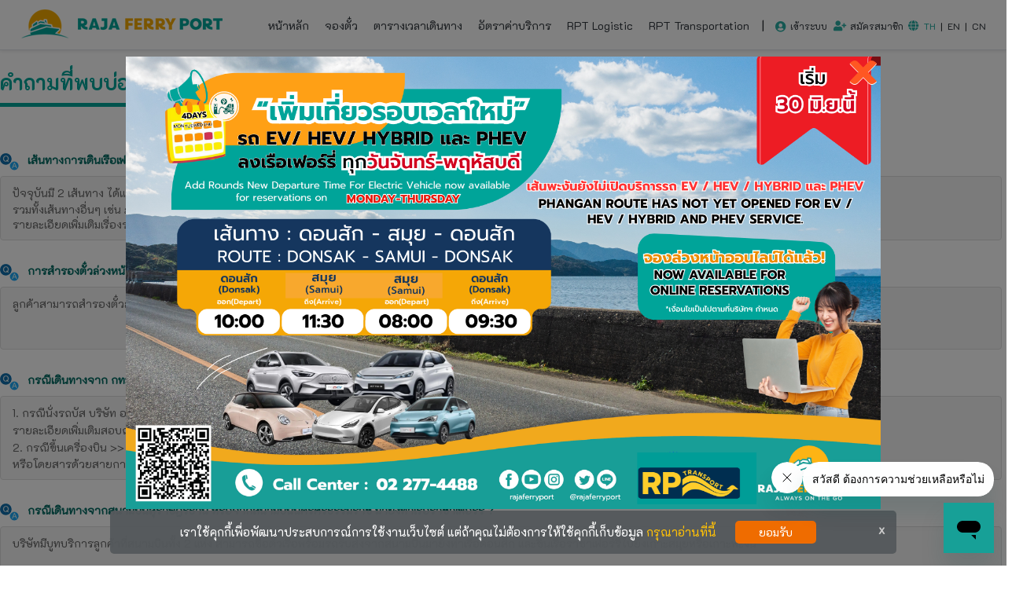

--- FILE ---
content_type: text/html; charset=UTF-8
request_url: https://rajaferryport.com/questions
body_size: 8452
content:
<!doctype html>
<html lang="en">
	<head> 
		<meta content="text/html; charset=UTF-8; X-Content-Type-Options=nosniff" http-equiv="Content-Type" />
		<meta name="viewport" content="width=device-width, initial-scale=1">
		<meta http-equiv="X-UA-Compatible" content="IE=edge">
		<meta http-equiv="X-XSS-Protection" content="0">
		<meta name="csrf-token" content="3UlVTCNobRnOwgCDc3saVm1NFapCJdKfUeQAdKks">
		<link rel="icon" href="https://rajaferryport.com/favicon.ico"/>
		<meta name="keywords" content="RAJA FERRY PORT | ท่าเรือราชาเฟอร์รี่ | เรือเฟอร์รี่ข้ามฟากที่ใหญ่ที่สุดแห่งหนึ่งในไทย" /><meta name="description" content="RAJA FERRY PORT | ท่าเรือราชาเฟอร์รี่ | เรือเฟอร์รี่ข้ามฟากที่ใหญ่ที่สุดแห่งหนึ่งในไทย" /><title>RAJA FERRY PORT | ท่าเรือราชาเฟอร์รี่ | เรือเฟอร์รี่ข้ามฟากที่ใหญ่ที่สุดแห่งหนึ่งในไทย</title><script type="application/ld+json">{"@context": "http://schema.org","@type": "Organization","url": "https://rajaferryport.com","logo": "https://rajaferryport.com/images/logo.png"}</script><script type="application/ld+json">{"@context" : "http://schema.org","@type" : "Organization","url" : "https://rajaferryport.com","contactPoint" : [{"@type" : "ContactPoint","telephone" : "+(66) 2-1383515-6","contactType" : "sales"}]}</script><script type="application/ld+json">{"@context" : "http://schema.org","@type" : "Person","name" : "DEMO LARAVEL","url" : "https://rajaferryport.com","sameAs" : ["https://www.facebook.com/groups/cgascommunity/",]}</script><script type="application/ld+json">{"@context": "http://schema.org","@type": "Article","mainEntityOfPage": {"@type":"WebPage","@id": "https://rajaferryport.com/questions"},"headline": "RAJA FERRY PORT | ท่าเรือราชาเฟอร์รี่ | เรือเฟอร์รี่ข้ามฟากที่ใหญ่ที่สุดแห่งหนึ่งในไทย","datePublished": "2020-08-01","dateModified": "2026-01-05","image": {"@type": "ImageObject","url": "https://rajaferryport.com/images/logo.png","height": 59,"width": 162},"author": {"@type": "Person","name": "24framework.com"},"publisher": {"@type": "Organization","name": "DEMO LARAVEL","logo": {"@type": "ImageObject","url": "https://rajaferryport.com/images/logo.png"}},"description": "RAJA FERRY PORT | ท่าเรือราชาเฟอร์รี่ | เรือเฟอร์รี่ข้ามฟากที่ใหญ่ที่สุดแห่งหนึ่งในไทย"}</script><script type="application/ld+json">{"@context": "http://schema.org","@type": "NewsArticle","mainEntityOfPage": {"@type":"WebPage","@id": "https://rajaferryport.com/questions"},"headline": "RAJA FERRY PORT | ท่าเรือราชาเฟอร์รี่ | เรือเฟอร์รี่ข้ามฟากที่ใหญ่ที่สุดแห่งหนึ่งในไทย","datePublished": "2020-08-01","dateModified": "2026-01-05","image": {"@type": "ImageObject","url": "https://rajaferryport.com/images/logo.png","height": 59,"width": 162},"author": {"@type": "Person","name": "24framework.com"},"publisher": {"@type": "Organization","name": "DEMO LARAVEL","logo": {"@type": "ImageObject","url": "https://rajaferryport.com/images/logo.png"}},"description": "RAJA FERRY PORT | ท่าเรือราชาเฟอร์รี่ | เรือเฟอร์รี่ข้ามฟากที่ใหญ่ที่สุดแห่งหนึ่งในไทย"}</script><meta property="og:url" content="https://rajaferryport.com/questions" /><meta property="og:title" content="RAJA FERRY PORT | ท่าเรือราชาเฟอร์รี่ | เรือเฟอร์รี่ข้ามฟากที่ใหญ่ที่สุดแห่งหนึ่งในไทย" /><meta property="og:description" content="RAJA FERRY PORT | ท่าเรือราชาเฟอร์รี่ | เรือเฟอร์รี่ข้ามฟากที่ใหญ่ที่สุดแห่งหนึ่งในไทย" /><meta property="og:image" content="https://rajaferryport.com/images/logo.png" />
		<link type="text/css" rel="stylesheet" href="https://rajaferryport.com/assets/css/bootstrap.min.css" />
		<link type="text/css" rel="stylesheet" href="https://rajaferryport.com/assets/fonts/fontawesome/css/all.css" />
		<link type="text/css" rel="stylesheet" href="https://rajaferryport.com/assets/css/sweetalert2.min.css">
		<link type="text/css" rel="stylesheet" href="https://rajaferryport.com/assets/css/index.css?260122035348">
		<script type="text/javascript" src="https://rajaferryport.com/assets/js/jquery-3.6.0.min.js"></script>
		<script type="text/javascript" src="https://rajaferryport.com/assets/js/bootstrap.bundle.min.js"></script>
		<script type="text/javascript" src="https://rajaferryport.com/assets/js/popper.min.js"></script>
		<script type="text/javascript" src="https://rajaferryport.com/assets/js/bootstrap.min.js"></script>
		<script type="text/javascript" src="https://rajaferryport.com/assets/js/sweetalert2.min.js"></script>
		<script>
			var url = "https://rajaferryport.com"; 
			

			var Dmin = '0';
			var Dmax = '365';

			var Dmin2 = '0';
			var Dmax2 = '23';

		</script>
				<!-- Google Tag Manager -->
<script>(function(w,d,s,l,i){w[l]=w[l]||[];w[l].push({'gtm.start':
new Date().getTime(),event:'gtm.js'});var f=d.getElementsByTagName(s)[0],
j=d.createElement(s),dl=l!='dataLayer'?'&l='+l:'';j.async=true;j.src=
'https://www.googletagmanager.com/gtm.js?id='+i+dl;f.parentNode.insertBefore(j,f);
})(window,document,'script','dataLayer','GTM-KWG6NN4X');</script>
<!-- End Google Tag Manager -->
				<!-- Global site tag (gtag.js) - Google Analytics -->
 <script async src="https://www.googletagmanager.com/gtag/js?id=UA-7930167-2"></script>
 <script>
   window.dataLayer = window.dataLayer || [];
   function gtag(){dataLayer.push(arguments);}
   gtag('js', new Date());
   gtag('config', 'UA-7930167-2');
 </script>
<!-- Google Tag Manager -->
 <script>(function(w,d,s,l,i){w[l]=w[l]||[];w[l].push({'gtm.start':
 new Date().getTime(),event:'gtm.js'});var f=d.getElementsByTagName(s)[0],
 j=d.createElement(s),dl=l!='dataLayer'?'&l='+l:'';j.async=true;j.src=
 'https://www.googletagmanager.com/gtm.js?id='+i+dl;f.parentNode.insertBefore(j,f);
 })(window,document,'script','dataLayer','GTM-MTT33ZR');</script>
 <!-- End Google Tag Manager -->

		
	
	</head>
	<body>
				<!-- Google Tag Manager (noscript) -->
<noscript><iframe src="https://www.googletagmanager.com/ns.html?id=GTM-MTT33ZR"
height="0" width="0" style="display:none;visibility:hidden"></iframe></noscript>
<!-- End Google Tag Manager (noscript) -->

<!-- Google Tag Manager (noscript) -->
<noscript><iframe src="https://www.googletagmanager.com/ns.html?id=GTM-KWG6NN4X"
height="0" width="0" style="display:none;visibility:hidden"></iframe></noscript>
<!-- End Google Tag Manager (noscript) -->
				<div class="hedder-fixed d-flex flex-column flex-md-row align-items-center p-2 px-md-4 bg-white border-bottom shadow-sm">
			
			<div class="my-0 mr-md-auto"><a href="https://rajaferryport.com"><img src="https://rajaferryport.com/storage/images/logo-210529124823.png?260122035348" title="RAJA FERRY PORT" alt="RAJA FERRY PORT"></a></div>
			<nav class="my-2 my-md-0">
				<ul class="menu lang-en">
					 
					<li><a class="p-2 text-dark " href="https://rajaferryport.com">หน้าหลัก</a></li>
					<li><a class="p-2 text-dark " href="https://rajaferryport.com/booking">จองตั๋ว</a></li>
										<li><a class="p-2 text-dark " href="https://rajaferryport.com/sailing-schedule">ตารางเวลาเดินทาง</a></li>
					<li><a class="p-2 text-dark " href="https://rajaferryport.com/fare">อัตราค่าบริการ</a></li>
										<li><a class="p-2 text-dark" href="https://rajaferryport.com/rpt-logistic">RPT Logistic</a></li>
					<li><a class="p-2 text-dark" href="https://rajaferryport.com/rpt-transportation">RPT Transportation</a></li>
				</ul>
			</nav>
			<a href="#" class="btn-menu-mobile"><i class="fas fa-bars"></i></a>
			<div class="menu-mobile">
				<ul class="list-menu-mobile">
					 
					<li><a class="p-2 text-dark " href="https://rajaferryport.com">หน้าหลัก</a></li>
					<li><a class="p-2 text-dark " href="https://rajaferryport.com/booking">จองตั๋ว</a></li>
					<li><a class="p-2 text-dark " href="https://rajaferryport.com/sailing-schedule">ตารางเวลาเดินทาง</a></li>
					<li><a class="p-2 text-dark " href="https://rajaferryport.com/fare">อัตราค่าบริการ</a></li>
										<li><a class="p-2 text-dark" href="https://rajaferryport.com/rpt-logistic">RPT Logistic</a></li>
					<li><a class="p-2 text-dark" href="https://rajaferryport.com/rpt-transportation">RPT Transportation</a></li>
					
						<li><a class="text-muted" href="https://rajaferryport.com/signin">สมาชิก / จัดการบุ๊คกิ้ง</a></li>
						<li><a class="text-muted" href="https://rajaferryport.com/signin">ตัวแทนจำหน่าย</a></li>
						<li><a class="text-muted" href="https://rajaferryport.com/apps">Officer</a></li>
									</ul>
			</div>

			<div class="box-lang">
				<span class="lang-line">&nbsp; | &nbsp; </span>
								<a class="item-menu sign" href="https://rajaferryport.com/signin"><span><i class="fas fa-user-circle"></i></span> เข้าระบบ </a>
				<a class="item-menu sign" href="https://rajaferryport.com/signup"><span><i class="fas fa-user-plus" style="font-size: 13px;"></i></span> สมัครสมาชิก</a>
								<span class="lang-icon"><i class="fas fa-globe"></i></span> 
				<a class="item-menu lang active" href="https://rajaferryport.com/lang/th"> TH </a> <span style="font-size:12px;">|</span>
				<a class="item-menu lang " href="https://rajaferryport.com/lang/en"> EN </a> <span style="font-size:12px;">|</span> 
				<a class="item-menu lang " href="https://rajaferryport.com/lang/ch"> CN </a> 
			</div>
		</div>
		<div class="wrapper">
			<div class="container">
				<script type="text/javascript">
function MM_jumpMenu(targ,selObj,restore){ //v3.0
  eval(targ+".location='"+selObj.options[selObj.selectedIndex].value+"'");
  if (restore) selObj.selectedIndex=0;
}
</script>
<div class="col-md-12 mb-5 mt-4 p-2 p-md-0">
	    <div class="row">
				
        <div class="col-md-12">
            <div class="pages-title"><h1>คำถามที่พบบ่อย</h1></div>
            <div class="pages-content">
									
				                <div class="clear"></div>   
								
                <div class="clear"></div>   
				<p>&nbsp;</p>
								
								
								
							<div class="list-faq">
								<div class="faq-content">
									<div class="faq-title">เส้นทางการเดินเรือเฟอร์รี่มีอะไรบ้าง และเรือออกเวลาอะไรบ้าง</div>
								</div>
								<div class="faq-reply">
									<div class="icon-reply"></div>
									<p>ปัจจุบันมี 2 เส้นทาง ได้แก่ ดอนสัก-เกาะสมุย และ ดอนสัก-เกาะพะงัน  และทางบริษัทได้เพิ่มบริการรถรับส่งจากสนามบินสุราษฎร์ธานี สนามบินนครศรีธรรมราช และสถานีรถไฟสุราษฎร์ธานี </p>รวมทั้งเส้นทางอื่นๆ เช่น ภูเก็ต กระบี่ พังงา หาดใหญ่ สตูล หัวหิน กรุงเทพฯ เป็นต้น ส่วนเวลาเรืออออกนั้นสามารถดูรายละเอียดตารางเวลาเรือแต่ละเส้นทางได้</p>รายละเอียดเพิ่มเติมเรื่องราคา >> ให้เลือกรายการ บริการของเรา และอัตราค่าบริการ</p>
								</div>
							</div>
					<div class="list-faq">
								<div class="faq-content">
									<div class="faq-title">การสำรองตั๋วล่วงหน้า ?</div>
								</div>
								<div class="faq-reply">
									<div class="icon-reply"></div>
									<p>ลูกค้าสามารถสำรองตั๋วล่วงหน้า ได้จากการซื้อจองผ่าน Call Center:(66 2) 277 4488 หรือ On line Booking www.rajaferryport.com</p>
								</div>
							</div>
					<div class="list-faq">
								<div class="faq-content">
									<div class="faq-title">กรณีเดินทางจาก กทม. ไปยังเกาะสมุยหรือเกาะพะงัน ?</div>
								</div>
								<div class="faq-reply">
									<div class="icon-reply"></div>
									<p>1. กรณีนั่งรถบัส บริษัท อาร์พี ทรานสปอร์ตเทชั่น จำกัด (ถนนข้าวสาร) ระยะเวลาเดินทางประมาณ 10 ชม. ไปยังท่าเรือดอนสัก (ปลายทางเกาะสมุยหรือเกาะพะงัน) >> <br />รายละเอียดเพิ่มเติมสอบถามได้ที่ Call Center:(66 2) 277 4488 <br />2. กรณีขึ้นเครื่องบิน >> โดยสายการบินแอร์เอเซียลงที่สนามบินสุราษฏร์ธานี สามารถซื้อตั๋วพร้อมรถรับส่งได้ที่บูทบริษัท หรือจองซื้อตั๋วเครื่องบินพร้อมตั๋วเรือของแอร์เอเซีย </p>หรือโดยสารด้วยสายการบินนกแอร์ ลงที่สนามบินนครศรีธรรมราช ก็สามารถซื้อตั๋วพร้อมรถรับส่งได้ที่บูทบริษัทได้เช่นกัน</p>
								</div>
							</div>
					<div class="list-faq">
								<div class="faq-content">
									<div class="faq-title">กรณีเดินทางจากสนามบินสุราษฎร์ธานี หรือจากสนามบินนครศรีธรรมราช มายังท่าเรือราชาเฟอร์รี่ ?</div>
								</div>
								<div class="faq-reply">
									<div class="icon-reply"></div>
									<p>บริษัทมีบูทบริการลูกค้าที่สนามบินทั้ง 2 แห่ง สามารถซื้อตั๋วเรือพร้อมรถรับส่งจากสนามบินมายังท่าเรือดอนสัก และขึ้นเรือราชาเฟอร์รี่ไปยังเกาะสมุยหรือเกาะพะงัน&nbsp;</p>
								</div>
							</div>
					<div class="list-faq">
								<div class="faq-content">
									<div class="faq-title">กรณีเดินทางจากสถานีรถไฟสุราษฎร์ธานีมายังท่าเรือราชาเฟอร์รี่ เพื่อไปเกาะสมุย</div>
								</div>
								<div class="faq-reply">
									<div class="icon-reply"></div>
									<p>สามารถขึ้นรถโดยสารของรถบัสพันทิพย์ ซึ่งจะมีจุดบริการอยู่ในบริเวณสถานีรถไฟ หรือซื้อตั๋วรถไฟพร้อมตั๋วเรือราชาเฟอร์รีและรถรับส่งจากสถานีรถไฟก็ได้ ซื้อได้ที่สถานีหัวลำโพง </p> รายละเอียดเพิ่มเติมสอบถามได้ที่ Call Center:(66 2) 277 4488 </p>
								</div>
							</div>
					<div class="list-faq">
								<div class="faq-content">
									<div class="faq-title">กรณีเดินทางจากสถานีรถไฟสุราษฎร์ธานีมายังท่าเรือราชาเฟอร์รี่ เพื่อไปเกาะพะงัน</div>
								</div>
								<div class="faq-reply">
									<div class="icon-reply"></div>
									<p>สามารถขึ้นรถโดยสารของรถบัสพันทิพย์ ซึ่งจะมีจุดบริการอยู่ในบริเวณสถานีรถไฟ หรือซื้อตั๋วรถไฟ+ตั๋วเรือเฟอร์รี่พร้อมรถรับส่งไปท่าเรือซื้อได้ที่สถานีหัวลำโพง </p> รายละเอียดเพิ่มเติมสอบถามได้ที่ Call Center:(66 2) 277 4488 </p>
								</div>
							</div>
					                        </table>
				
				
			</div>
        </div>
    </div>

</div>

			</div>
			<div class="clearfix"></div>
		</div>

		<div class="align-items-center bg-white border-bottom shadow-sm">
			<footer>
				<div class="container">
					<div class="row">
						<div class="col-6 col-md">
							<h5>ข้อมูลบริษัท</h5>
							<ul class="list-unstyled text-small">
								<li><a class="text-muted" href="https://rajaferryport.com/company-profile">ข้อมูลบริษัท</a></li>
								<li><a class="text-muted" href="https://rajaferryport.com/investor-relations">นักลงทุนสัมพันธ์</a></li>
								<li><a class="text-muted" href="https://rajaferryport.com/news-promotion">ข่าว</a></li>
								<li><a class="text-muted" href="https://rajaferryport.com/%E0%B8%84%E0%B8%A7%E0%B8%B2%E0%B8%A1%E0%B8%A3%E0%B8%B1%E0%B8%9A%E0%B8%9C%E0%B8%B4%E0%B8%94%E0%B8%9A%E0%B8%AD%E0%B8%9A%E0%B8%95%E0%B9%88%E0%B8%AD%E0%B8%AA%E0%B8%B1%E0%B8%87%E0%B8%84%E0%B8%A1">กิจกรรมด้านสัมคมและสิ่งแวดล้อม (CSR)</a></li>
								<li><a class="text-muted" href="https://rajaferryport.com/careers">ร่วมงานกับเรา</a></li>
							</ul>
						</div>
						<div class="col-6 col-md">
							<h5>วางแผนการเดินทาง</h5>
							<ul class="list-unstyled text-small">
								<li><a class="text-muted" href="https://rajaferryport.com/sailing-schedule">ตารางเวลาเดินทาง</a></li>
								<li><a class="text-muted" href="https://rajaferryport.com/fare">อัตราค่าบริการ</a></li>
								<li><a class="text-muted" href="https://rajaferryport.com">บริการรถตู้รับ-ส่ง</a></li>
								<li><a class="text-muted" href="https://rajaferryport.com/services">บริการของเรา</a></li>
								<li><a class="text-muted" href="https://rajaferryport.com/how-to-book-and-pay">ช่องทางการจองและการชำระเงิน</a></li>
							</ul>
						</div>
						<div class="col-6 col-md">
							<h5>ล็อกอินเข้าสู่ระบบ</h5>
							<ul class="list-unstyled text-small">
								
								<li><a class="text-muted" href="https://rajaferryport.com/signin">สมาชิก / จัดการบุ๊คกิ้ง</a></li>
								<li><a class="text-muted" href="https://rajaferryport.com/signin">ตัวแทนจำหน่าย</a></li>
								<li><a class="text-muted" href="https://rajaferryport.com/apps">Officer</a></li>
															</ul>
						</div>
						<div class="col-6 col-md">
							<h5>ติดต่อเรา</h5>
							<ul class="list-unstyled text-small">
								<li><a class="text-muted" href="https://rajaferryport.com/office-address">ติดต่อเรา</a></li>
								<li><a class="text-muted" href="https://rajaferryport.com/questions">คำถามที่พบบ่อย</a></li>
							</ul>
						</div>
						<div class="clearfix"></div>
					</div>
				</div>

				<div class="container">
					<div class="row">
						<div class="footer-address">
							<div class="box-address">
								<strong>Headquarters</strong>
								25/1 Moo 8. mittraphap road Don Sak Suratthani <br />
								Tel : (66 77) 372 800-2<br />
								Fax : (66 77) 372 804
							</div>
							<div class="box-address">
								<strong>Bangkok office </strong>
								281 Sutthipong Soi 1.Sutthisanvinidchi Road Dindang, Bangkok 10400<br />
								Tel : +66 (2) 2277 4488<br />
							</div>
							<div class="box-address ba2" style="width:auto; float: right; text-align: right;">
								<img src="https://rajaferryport.com/images/call-center.png" height="40" />
								<p>02 277 4488</p>
							</div>
							<div class="clearfix"></div>


						</div>
						<div class="clearfix"></div>
					</div>
				</div>


				<div class="copy-top">
					
					<a href="https://rajaferryport.com/policy">นโยบายการคุ้มครองข้อมูลส่วนบุคคล (Privacy Policy)</a> &nbsp; &nbsp;  | &nbsp; &nbsp; 
					<a href="https://rajaferryport.com/files/cctv.pdf" target="_blank">นโยบายความเป็นส่วนตัวในการใช้งานกล้องวงจรปิด (CCTV)</a> &nbsp;  &nbsp;  &nbsp; 
					
				</div>

				<div class="copy">
					<p><img src="https://rajaferryport.com/images/logo-footer2.png"></p>
					<div class="copyrignt">Copyright @ Raja Ferry Port Public Company Limited. All right reserved</div>
				</div>
				<div class="clearfix"></div>


			</footer>
			<div class="clearfix"></div>
		</div>
		<div class="clearfix"></div>
						<style>
		#model-popup-main .modal-content img{
			max-width: 80% !important;
			max-height: 100% !important;
			width: auto !important;
			margin: 0 !important;
		}
		</style>
		<div class="modal fade" id="model-popup-main" tabindex="-1" role="dialog" aria-labelledby="exampleModalLabel" aria-hidden="true">
			<div class="modal-dialog" style="width: 100%;max-width: initial;">
				<div class="modal-content" style="border-radius: 0; background-color: transparent; border: 0; text-align: center;">
					<div style="position: fixed;width: 100%;height: 80%;margin: 0;left: 0;top: 10%;">
						<div style="display: inline;position: relative;background-color: #000;">
						<a href="https://rajaferryport.com?popup"><button type="button" class="close" onclick="return closePopup();" style="font-size: 70px;color: #ff5722;opacity: 1;position: absolute; margin-top: -20px; right: 5px;"><span aria-hidden="true">&times;</span></button></a>
						<img src="https://www.rajaferryport.com/images/upload/2987_EV.png
"style="max-width: 1200px; width: 100%; margin: 1% auto 0;"/>
						</div>
					</div>
				</div>
			</div>
		</div>
		<button type="button" class="btn-popup-main" data-toggle="modal" data-target="#model-popup-main" style="width:0; height:0; border: 0;display: none; "></button>
		
		<div id="cookie-consent" style="display:none; position: fixed; z-index: 2000;left: 0;bottom: 15px ;width: 100%;text-align: center;">
			<div style="font-size: 15px;background-color: #55595cf5;width: 1000px;max-width: 100%;margin: 0 auto;color: #fff;padding: 13px 10px;border-radius: 5px;">
				เราใช้คุกกี้เพื่อพัฒนาประสบการณ์การใช้งานเว็บไซต์ แต่ถ้าคุณไม่ต้องการให้ใช้คุกกี้เก็บข้อมูล <a href="https://rajaferryport.com/policy" style="color: #ffc107;">กรุณาอ่านที่นี้</a>
				<button type="button" onclick="return acceptConsent()" style="border: 0;padding: 4px 30px;font-size: 14px;background-color: #ef6c00;color: #fff;margin-left: 20px;border-radius: 5px;">ยอมรับ</button>
				<a href="#" onclick="return acceptConsent()" style="float: right;font-size: 15px; margin-right: 5px; color: #ccc; font-weight: bold; text-decoration: none;">x</a>
			<div>
		</div>
		
<!-- Start of rajaferryport Zendesk Widget script -->
<script id="ze-snippet" src="https://static.zdassets.com/ekr/snippet.js?key=abe65829-2672-4ae7-afff-eaa43811ac7d"> </script>
 
<script>zE('messenger:set', 'locale', 'th')</script>
<!-- End of rajaferryport Zendesk Widget script -->

</body>
<script>
	$(function(){
		if(sessionStorage.getItem("consent")!=1){
		$("#cookie-consent").fadeIn(0);
		}
	});
	function acceptConsent(){
		sessionStorage.setItem("consent", 1);
		$("#cookie-consent").fadeOut(0);
		return false;
	}
</script>


<script>

	$(function(){

		if(sessionStorage.getItem("popup")!=1){
			$(".btn-popup-main").click();
		}
	});
	function closePopup(){
		sessionStorage.setItem("popup", 1);
		$('#model-popup-main').modal('hide');
		return false;
	}

	function alertPopup(text){  

		const swalWithBootstrapButtons = Swal.mixin({
			customClass: {
				confirmButton: 'btn btn-success',
				cancelButton: 'btn btn-danger'
			},
			buttonsStyling: false
		});

		swalWithBootstrapButtons.fire({
			title: "",
			text: text,
			icon: 'warning',
			showCancelButton: false,
			confirmButtonText: 'ตกลง',
			cancelButtonText: 'ยกเลิก',
			reverseButtons: true
		}).then((result) => {
			if (result.isConfirmed) {
			} 
		});

		return false;

	}


	function confirmPopup(ts,text){  

		const swalWithBootstrapButtons = Swal.mixin({
			customClass: {
				confirmButton: 'btn btn-success',
				cancelButton: 'btn btn-danger'
			},
			buttonsStyling: false
		});

		swalWithBootstrapButtons.fire({
			title: "",
			text: text,
			icon: 'warning',
			showCancelButton: true,
			confirmButtonText: 'ตกลง',
			cancelButtonText: 'ยกเลิก',
			reverseButtons: true
		}).then((result) => {
			if (result.isConfirmed) {
				window.location.href = ts.href;
			} 
		});

		return false;

	}

	function confirmPopupBlank(ts,text){  

		const swalWithBootstrapButtons = Swal.mixin({
			customClass: {
				confirmButton: 'btn btn-success',
				cancelButton: 'btn btn-danger'
			},
			buttonsStyling: false
		});

		swalWithBootstrapButtons.fire({
			title: "",
			text: text,
			icon: 'warning',
			showCancelButton: true,
			confirmButtonText: 'ตกลง',
			cancelButtonText: 'ยกเลิก',
			reverseButtons: true
		}).then((result) => {
			if (result.isConfirmed) {
				window.open(ts.href, "_blank");
			} 
		});

		return false;

	}

				
	$(function(){
		$(".btn-menu-mobile").click(function(){
			
			if($(".btn-menu-mobile").hasClass("active")==false){
				$(".menu-mobile").fadeIn(0);
				$(".btn-menu-mobile").addClass("active");
			}else{
				$(".menu-mobile").fadeOut(0);
				$(".btn-menu-mobile").removeClass("active");
			}
			return false;
		});
	});

	
	</script>
</html>

--- FILE ---
content_type: text/css
request_url: https://rajaferryport.com/assets/css/index.css?260122035348
body_size: 8327
content:
@font-face {
    font-family: 'K2D-Light';
    src: url('../fonts/K2D-Light.eot');
    src: url('../fonts/K2D-Light.eot?#iefix') format('embedded-opentype'), url('../fonts/K2D-Light.woff2') format('woff2'), url('../fonts/K2D-Light.woff') format('woff'), url('../fonts/K2D-Light.ttf') format('truetype');
    font-weight: normal;
    font-style: normal;
}

@font-face {
    font-family: 'K2D-Bold';
    src: url('../fonts/K2D-Bold.eot');
    src: url('../fonts/K2D-Bold.eot?#iefix') format('embedded-opentype'), url('../fonts/K2D-Bold.woff2') format('woff2'), url('../fonts/K2D-Bold.woff') format('woff'), url('../fonts/K2D-Bold.ttf') format('truetype');
    font-weight: normal;
    font-style: normal;
}

@font-face {
    font-family: 'K2D-Regular';
    src: url('../fonts/K2D-Regular.eot');
    src: url('../fonts/K2D-Regular.eot?#iefix') format('embedded-opentype'), url('../fonts/K2D-Regular.woff2') format('woff2'), url('../fonts/K2D-Regular.woff') format('woff'), url('../fonts/K2D-Regular.ttf') format('truetype');
    font-weight: normal;
    font-style: normal;
}

body{
    font-family: 'K2D-Regular';
}
.clear{
    clear: both;
    width: 100%;
    height: 1px;
}
.hedder-fixed{
    position: fixed;
    z-index: 100;
    width: 100%;
    top: 0;
    left: 0;
}

.wrapper{
    margin-top: 90px;
}

.pages-content h2{
    font-size: 18px;
}

.slogan{
    font-family: 'K2D-Bold';
    float: left;
    color: #7a7b7b;
    font-size: 19px;
    margin-top: 21px;
    margin-left: 145px;
}
.box-lang{
    display: inline-block;
}
.sign{
    color: #343a40;
    font-size: 12px !important;
    text-decoration: none;
}
.sign:hover{
    color: #29aca2;
    text-decoration: none;
}

.sign i{
    font-size: 14px;
    color: #29aca2;
    float: left;
    margin-top: 3px;
    margin-right: 5px;
}
a:hover{
    text-decoration: none;
}

a.lang {
    color: #343a40;
    font-size: 12px;
    text-decoration: none;
}

a.lang:hover,
a.lang.active {
    color: #29aca2;
    font-size: 12px;
    text-decoration: none;
}

.text-muted.active,
.text-dark.active {
    color: #29aca2 !important;
    text-decoration: none;
}

.lang-icon{
    color: #29aca2;
    font-size: 14px;
    display: inline-flex;
}
.lang-icon i{
    float: left;
    margin-top: 3px;
}

.h1, h1{
    font-size: 22px;
}

.container {
    position: relative;
    width: 1300px;
    max-width: initial;
    margin: 0 auto;
    padding: 0;
    z-index: 5;
}

.menu{
    display: block;
    padding: 0;
    margin: 0;
}

.menu li{
    display: inline;
}

.menu li a{
    font-size: 14px;
    color: #343a40 !important;
}

.menu li a:hover{
    text-decoration: none;
    color: #29aca2 !important;
}

.call-center{
    float: right; 
    text-align: right;
    color: #00a499;
}
.call-center img{
    height: 33px;
}
.call-center p{
    font-family: 'K2D-Bold';
    margin: 0 0 0px;
    font-size: 20px;
}


.content-left {
    width: 100%;
    float: left;
    font-size: 14px;
    line-height: 150%;
    margin-bottom: 20px
}

@media screen and (max-width:768px){

    .jumbotron{
        padding: 0 !important;
    }
    .container {
        width: 100%;
    }

    .content-left {
        margin-bottom: 50px
    }

    .menu{
        display: none;
    }
	
	.lang-line{
		display: none;
	}

	.box-lang{
		display: block;
		width: 100%;
		padding-left: 10%;
		text-align: center;
	}

}

.item-menu{
    display: inline-block;
    font-size: 14px;
    padding: 0 2px;
}

.menu-left ul{
    padding: 0;
    margin: 0;
}

.menu-left ul li{
    clear: both;
    display: inline-block;
    width: 100%;
    padding-left: 20px;
    padding-top: 5px;
    padding-bottom: 5px;
    font-size: 14px;
    border-bottom: 1px solid #ccc;
}
.menu-left ul li a{
    text-decoration: none;
}
.menu-left ul li a:hover{
    color: #00a499 !important;
}

.pages-title{
    color: #666;
    margin-bottom: 30px;
    position: relative;
    
}
.pages-title h1{
    font-family: 'K2D-Bold';
    font-size: 26px;
    color: #00a499;

}

.pages-title::after {
    content: "";
    width: 200px;
    display: block;
    position: absolute;
    border-bottom: 5px solid #00a499;
    margin-top: 10px;
    top: 100%;
}

.pages-content{
    color: #666;
    line-height: 140%;
    font-size: 14px;
    min-height: 500px;

}
.pages-content p{
    margin-bottom: 0;
    line-height: 160%;
}


.pages-content img{
    max-width: 100%;
}

.pages-content table tr th,
.pages-content table tr td{
    border: 1px solid #d8d8d8;
	padding: 5px 10px
}

.pages-content table tr td.center{
    text-align: center;
}

@media screen and (max-width:768px){
    .pages-title h1{
        font-size: 20px;
    }
  
    .pages-title::after {
        width: 100%;
    } 
    
    .pages-content p{
        margin-left: 0 !important;
    }

    .pages-content img {
        max-width: 100%;
        height: auto;
    }

	
	.item-menu{
		display: block;
		float:left;
		padding: 0 6px;
	}

	.lang-icon{
		display: block;
		float:left;
	}

	.box-lang span{
		float:left;
	}



}

.blog-main{
    margin-top: 20px;
}
.blog-pagination {
    margin-bottom: 4rem;
}
.blog-pagination > .btn {
    border-radius: 2rem;
}
.blog-post {
    margin-bottom: 4rem;
}
.blog-post-title {
    font-family: 'K2D-Bold';
    margin-bottom: .25rem;
    font-size: 28px;
}

.blog-post-meta {
    margin-bottom: 1.25rem;
    color: #999;
    font-size: 12px;
}

.blog-post p{
    font-size: 14px;
}

.card-title{
    font-family: 'K2D-Bold';
    font-size: 14px;
    margin-bottom: 5px;
}

.card-text{
    font-size: 12px;
    line-height: 18px;
}

.logo-footer img{
    width: 100px;
}

footer h5{
    font-family: 'K2D-Bold';
    font-size: 15px;
}


footer .text-muted{
    font-size: 13px;
    color: #6c757d !important;
}

footer .text-muted:hover{
    font-size: 13px;
    color: #29aca2 !important;
}
.or{
    float: left;
    width: 100%;
    border-bottom: 1px solid #d8d8d8;
    text-align: center;
    margin: 15px 0;
}
.or span{
    font-size: 12px;
    display: block;
    margin: 0 auto;
    background-color: #fff;
    margin-bottom: -8px;
    width: 40px;
}

.form-signin {
    width: 100%;
    max-width: 380px;
    padding: 30px 40px;
    margin: 100px auto 0;
    background-color: #fff;
    border-radius: 8px;
}

.form-signup{
    margin-top: 100px;

}

.form-signin .checkbox {
    font-weight: 400;
}

.form-signin .form-control {
    position: relative;
    box-sizing: border-box;
    height: auto;
    padding: 7px 10px;
    font-size: 16px;
    margin-bottom: 10px !important;
}
.form-signin .form-control:focus {
    z-index: 2;
}
.form-signin input[type="email"] {
    margin-bottom: -1px;
    border-bottom-right-radius: 0;
    border-bottom-left-radius: 0;
}
.form-signin input[type="password"] {
    margin-bottom: 10px;
    border-top-left-radius: 0;
    border-top-right-radius: 0;
}
  
.login-image{
    position: relative;
    width: 80px;
    height: 80px;
    margin: -80px auto 0;
    border-radius: 50%;
    border: 5px solid #d6d6d6;
    background-color: #206ba4;
    text-align: center;
    overflow: hidden;
}
.login-image i{
    color: #fff;
    font-size: 39px;
    margin-top: 15px;
}

.login-image img{
    position: absolute;
    left: 50%;
    top: 50%;
    min-width: 100% !important;
    max-width: 120%;
    min-height: 100% !important;
    -webkit-transform: translate(-50%,-50%);
    -ms-transform: translate(-50%,-50%);
    transform: translate(-50%,-50%);
}


.bg-login{
    display: block;
    width: 100%;
    height: 660px;
    background-size: cover;
    background-repeat: no-repeat;
    background-position: right 0;
}

.bg-login p{
    position: absolute;
    top: 0;
    width: 100%;
    height: 100%;
    z-index: 100;
    background-image: url('../../images/bg-login-line.png');
    background-repeat: repeat-y;
    background-position: right 0;

}

.btn-facebook{
    float: left;
    margin-top: 10px;
    display: block;
    background-color: #1877f2;
    border-radius: 0;
    padding: 5px 10px;
    height: 40px;
    line-height: 30px;
    width: 48%;
    border-radius: 3px;
    color: #fff;
    font-size: 16px !important;
    text-align: center;
}

.btn-facebook:hover{
    color: #fff;
    background-color: #0152bb;
    text-decoration: none;
}

.btn-google{
    float: left;
    margin-top: 10px;
    display: block;
    background-color: #ce4532;
    border-radius: 0;
    padding: 5px 10px;
    height: 40px;
    line-height: 30px;
    width: 48%;
    margin-left: 4%;
    border-radius: 3px;
    color: #fff;
    font-size: 16px !important;
    text-align: center;
}

.btn-google:hover{
    color: #fff;
    background-color: #b53320;
    text-decoration: none;
}

.slide-main-banner{
    position: relative;
    margin-top: 0px;
    height: 385px;
    border-top-left-radius: 85px;
    border-bottom-left-radius: 85px;
    background-color: #00b5ac;
    overflow: hidden;
}

#box-main-booking {
    position: absolute;
    float: left;
    width: 470px;
    height: 100%;
    z-index: 100;
    padding: 0 35px;
    border-radius: 85px;
    overflow: hidden;
    background-color: #006b66b3;
}

.radio-booking-main {
    float: left;
    width: 86%;
    padding: 5px 0;
    border-radius: 40px;
    background-color: #f3aa1d;
    margin-left: 7%;
}


.radio-booking-main label {
    cursor: pointer;
    display: block;
    float: left;
    width: 33.09%;
    height: 55px;
    color: #fff;
    padding: 5px 0 0;
    margin: 0;
    font-weight: normal;
    text-align: center;
    font-size: 13px;
    margin-left: 4px;
}

.radio-booking-main label b {
    display: block;
    padding-top: 6px;
    font-size: 11px;
    font-weight: normal
}

#booking-type1 {
    width: 17%;
    margin-left: 1%;
}

#booking-type2 {
    width: 23%
}

#booking-type3 {
    width: 30%
}

#booking-type4 {
    width: 22%
}

#booking-type1 i,
#booking-type2 i,
#booking-type3 i,
#booking-type4 i {
    display: block;
    width: 100%;
    height: 28px;
    margin: 0 auto;
    background-repeat: no-repeat;
    background-position: center top;
    background-size: auto 55px;
    -webkit-transition: background  0.3s ease-in-out;
    -moz-transition: background  0.3s ease-in-out;
    -o-transition: background  0.3s ease-in-out;
    transition: background  0.3s ease-in-out;
}

#booking-type4 a {
    color: #fff
}

#booking-type1 i {
    background-image: url("../../images/icon-frerry.png")
}

#booking-type2 i {
    background-image: url("../../images/icon-frerry-transter.png")
}

#booking-type3 i {
    background-image: url("../../images/icon-transter.png")
}

#booking-type4 i {
    background-image: url("../../images/icon-hotel.png")
}


#booking-type1:hover,
#booking-type2:hover,
#booking-type3:hover,
#booking-type4:hover a {
    color: #000;
    -webkit-transition: all 0.3s ease-out;
    transition: all 0.3s ease-out;
}

#booking-type1.active,
#booking-type2.active,
#booking-type3.active,
#booking-type4.active {
    color: #000
}


#booking-type1:hover i,
#booking-type1.active i{
    background-image: url("../../images/icon-frerry2.png")
}

#booking-type2:hover i,
#booking-type2.active i {
    background-image: url("../../images/icon-frerry-transter2.png")
}

#booking-type3:hover i,
#booking-type3.active i {
    background-image: url("../../images/icon-transter2.png")
}

#booking-type4:hover i,
#booking-type4.active i {
    background-image: url("../../images/icon-hotel2.png")
}

.main-booking {
    float: left;
    width: 100%
}

.main-booking .title {
    color: #515253;
    font-size: 19px;
    font-weight: normal;
    text-align: center;
    width: 300px;
    height: 31px;
    line-height: 31px;
    background-repeat: no-repeat;
    background-position: center center;
    text-shadow: 1px 1px 5px #fff;
    -moz-text-shadow: 1px 1px 1px #fff;
    -webkit-text-shadow: 1px 1px 1px #fff
}

.main-booking .content {
    padding: 5px 20px
}

.main-booking2 {
    float: left;
    width: 100%
}

.main-booking2 .title {
    color: #fff;
    font-size: 18px;
    font-weight: normal;
    text-align: center;
    width: 300px;
    height: 31px;
    line-height: 31px;
    background-repeat: no-repeat;
    background-position: center center;
    text-shadow: 1px 1px 5px #fff;
    -moz-text-shadow: 1px 1px 1px #fff;
    -webkit-text-shadow: 1px 1px 1px #fff
}

.main-booking2 .content {
    padding: 5px 20px
}

#form-main-booking {
    font-size: 12px
}

#form-main-booking p {
    display: block;
    clear: both;
    width: 100%;
    float: left;
    padding: 3px 0;
    margin: 0;
    position: relative
}

#form-main-booking label {
    display: block;
    float: left;
    line-height: 17px;
    padding-right: 10px;
    color: #515253
}

#form-main-booking label strong {
    color: #515253
}

.main-booking2 #form-main-booking label {
    display: block;
    float: left;
    line-height: 17px;
    padding-right: 10px;
    color: #515253
}

.main-booking2 #form-main-booking label strong {
    color: #515253
}

.main-booking-num{
    padding: 10px 10px;
    margin-top: 10px;
    background-color: rgba(255,255,255,0.3);
    border: 1px solid #17d5d0;
    border-radius: 5px
}

.main-booking-num img{
    width: 180px;
}

#form-main-booking .select {
    float: left;
    padding: 0 0 0 10px;
    height: 38px;
    margin: 0 5px 0 0;
    border: 1px solid #17d5d0;
    background-image: url('../../images/bg-select.png');
    color: #fff;
    border-radius: 5px
}


#form-main-booking .select option{
    color: #000;
}

#form-main-booking .select[disabled=disabled] {
    background-color: #217c75bd;
    border: 1px solid #17d5d0;
}

#form-main-booking .input {
    float: left;
    padding: 0 10px;
    height: 36px;
    line-height: 36px;
    border: 1px solid #17d5d0;
    background-image: url('../../images/bg-select.png');
    color: #fff;
    border-radius: 5px
}

#form-main-booking .input[readonly=readonly] {
    background-color: #217c75bd;
    border: 1px solid #17d5d0;
}

#form-main-booking .input::placeholder {
  color: #fff;
  opacity: 1; 
}

#form-main-booking .input::-ms-input-placeholder { 
  color: #fff;
}

#form-main-booking .input::-ms-input-placeholder { 
  color: #fff;
}


#form-main-booking .button,
#form-main-booking .button-en,
#form-main-booking .button-ch,
#form-main-booking .button2,
#form-main-booking .button-en2,
#form-main-booking .button-ch2 {
    float: left;
    background-color: #ecfffe;
    border: 1px solid #17d5d0;
    padding: 11px 20px 10px;
    border-radius: 5px;
    -moz-border-radius: 5px;
    -webkit-border-radius: 5px;
    color: #f3aa1d;
    font-size: 18px;
    font-weight: bold;
    cursor: pointer;
    margin-top: 5px;
    line-height: 20px;
}

#form-main-booking .button:hover,
#form-main-booking .button-en:hover,
#form-main-booking .button-ch:hover,
#form-main-booking .button2:hover,
#form-main-booking .button-en2:hover,
#form-main-booking .button-ch2:hover {
    background-color: #02bcb0
}

.button-book{
    font-family: 'K2D-Bold';
    float: right;
    background-color: #fff;
    border: 1px solid #02bab2;
    padding: 5px 15px 5px 30px;
    margin: 5px 10px 0;
    border-radius: 3px;
    -moz-border-radius: 3px;
    -webkit-border-radius: 3px;
    color: #02bab2;
    font-size: 14px;
    font-weight: bold;
    cursor: pointer;
    line-height: 16px;
    background-image: url("../../images/icon-book-package.png");
    background-repeat: no-repeat;
    background-position: 5px center;
}


.button-book:hover{
    border: 1px solid #ffb21c;
    color: #ffb21c;

}

.map-slide-main {
    position: absolute;
    width: 0;
    height: 261px;
    top: 148px;
    left: 420px;
    z-index: 1000;
    border-radius: 5px;
    -moz-left-radius: 5px;
    -webkit-left-radius: 5px;
    background-image: url(../../images/bg-slide-map.png);
    background-repeat: no-repeat;
    overflow: hidden
}

.map-slide-main-sub {
    width: 293px;
    height: 250px;
    margin-left: 16px;
    margin-top: 5px;
    overflow: hidden
}

.line-top {
    clear: both;
    border-top: 2px solid #13a199;
    margin-top: 5px;
    margin-bottom: 5px
}

.main-title{
    position: relative;
    font-family: 'K2D-Regular';
    margin-top: 40px;
    font-size: 19px;
    text-align: center;
    font-weight: bold;
    padding-left: 145px;
    color: #02a495;
}

.main-title2{
    font-family: 'K2D-Regular';
    margin-top: 8px;
    font-size: 13px;
    text-align: center;
    padding-left: 145px;
    margin-bottom: 15px;
    color: #424242;
}

.box-popular{
    float: left;
    width: 48%;
    margin-top: 0px;
    border: 1px solid #d7d7d7;
}


.box-popular .title{
    font-family: 'K2D-Bold';
    margin-top: 15px;
    margin-bottom: 15px;
    font-size: 17px;
    text-align: center;
    font-weight: bold;
    color: #14a299;

}
.box-popular table{
    font-family: 'K2D-Regular';
}

.box-popular table tr th{
    padding: 15px 5px;
    font-size: 11px;
    font-weight: bold;
    color: #000;
    background-color: #f3f3f3;
    border-bottom: 1px dotted #ccc;
    text-align: center;
}

.box-popular table tr td{
    padding: 10px 5px;
    color: #000;
    font-weight: bold;
    font-size: 12px;
    line-height: 18px;
    border-bottom: 1px dotted #ccc;
}

.box-popular table tr:nth-child(even) {background: #f3f3f3}
.box-popular table tr:nth-child(odd) {background: #e9e9e9}


.box-popular table tr td strong{
    font-family: 'K2D-Bold';
    font-size: 14px;

}

.box-popular table tr td p{
    padding: 3px 0;
    margin: 0;
}

.box-popular table tr td .btn-booknow{
    font-family: 'K2D-Regular';
    display: block;
    width: 60px;
    text-align: center;
    font-weight: bold;
    padding: 7px 5px;
    color: #000;
    font-size: 13px;
    line-height: 17px;
    border-radius: 5px;
    border: 1px solid #f3aa1d;
    background-color: #fff;
    -webkit-transition: all 0.3s ease-out;
    transition: all 0.3s ease-out;
}

.box-popular table tr td .btn-booknow:hover{
    background-color: #00a499;
    color: #fff;
}


#form-main-booking .button,
#form-main-booking .button-en,
#form-main-booking .button-ch,
#form-main-booking .button2,
#form-main-booking .button-en2,
#form-main-booking .button-ch2 {
    float: left;
    background-color: #ecfffe;
    border: 1px solid #17d5d0;
    padding: 11px 20px 10px;
    border-radius: 5px;
    -moz-border-radius: 5px;
    -webkit-border-radius: 5px;
    color: #f3aa1d;
    font-size: 18px;
    font-weight: bold;
    cursor: pointer;
    margin-top: 5px;
    line-height: 20px;
}

#form-main-booking .button:hover,
#form-main-booking .button-en:hover,
#form-main-booking .button-ch:hover,
#form-main-booking .button2:hover,
#form-main-booking .button-en2:hover,
#form-main-booking .button-ch2:hover {
    background-color: #02bcb0
}

.button-book{
    font-family: 'K2D-Bold';
    float: right;
    background-color: #fff;
    border: 1px solid #02bab2;
    padding: 5px 15px 5px 30px;
    margin: 5px 10px 0;
    border-radius: 3px;
    -moz-border-radius: 3px;
    -webkit-border-radius: 3px;
    color: #02bab2;
    font-size: 14px;
    font-weight: bold;
    cursor: pointer;
    line-height: 16px;
    background-image: url("../../images/icon-book-package.png");
    background-repeat: no-repeat;
    background-position: 5px center;
}


.button-book:hover{
    border: 1px solid #ffb21c;
    color: #ffb21c;

}

footer{
    background-color: #edeef0;
    padding-top: 20px;
    margin-top: 20px;
}

footer .list-unstyled {
    margin-left: 18px;
}

footer .list-unstyled li{
    list-style: disc;

}

footer .list-unstyled li::marker{
    color: #666;
}

.footer-address {
    font-family: 'K2D-Regular';
    color: #000;
    width: 100%;
    padding: 20px 20px;
    margin-top: 20px;
    margin-bottom: 10px;
    background-color: #f2f2f4;
}

.footer-address .title {
    font-family: 'K2D-Bold';
    font-size: 18px;
    font-weight: bold;
    padding-bottom: 10px;
    margin-top: 10px;
    color: #242424
}

.footer-address .box-address {
    float: left;
    width: 400px;
    font-size: 12px;
    line-height: 20px;
    color: #5f6160
}

.footer-address .box-address strong {
    font-family: 'K2D-Bold';
    font-size: 15px;
    display: block;
    color: #000;
    font-weight: normal;
    padding-bottom: 3px
}

.footer-address .box-address p {
    font-size: 18px;
    font-weight: bold;
    display: block;
    padding-top: 10px;
    color: #6a6a6a
}


@media screen and (max-width:768px){

    .radio-booking-main {
        float: left;
        width: 100%;
        padding: 5px 0;
        border-radius: 0px;
        background-color: #f3aa1d;
        margin-left: 0;
    }

	.bg-login{
		display:none;

	}

    
    footer{
        margin-left: 0;
        padding-left: 0;
    }
    footer h5{
        margin-left: 15px;
    }
    footer .list-unstyled{
        margin-left: 35px;
    }
    .footer-address{
        padding: 0 20px;

    }
    .box-address{
        margin-top: 10px;
        padding-left: 15px;
    }
    .footer-address .box-address {
        width: 100% !important;
    }
    .footer-address .box-address img{
        margin: 0 auto;
    }
    .ba2{
        margin-top: 20px;
        text-align: center !important;
    }
    .footer-address .box-address p{
        text-align: center !important;
    }
}

.link-download-map {
    position: absolute;
    right: 5px;
    bottom: 5px;
    background-image: url(../../images/download-map.png);
    background-repeat: no-repeat;
    height: 59px;
    width: 82px
}

.copy-top{
    position: relative;
    float: left;
    width: 100%;
    padding: 15px 1.5rem;
    color: #666;
    z-index: 100;
    text-align: right;
    background-color: #b6f1ed
}

.copy-top a{
    text-align: right;
    color: #666;
    font-size: 16px;
    line-height: normal;
}

.copy-top a:hover{
    color: #000;
    text-decoration: none;
}

.copy {
    position: relative;
    float: left;
    width: 100%;
    padding: 8px 1.5rem 5px 1.5rem ;
    color: #fff;
    z-index: 100;
    text-align: center;
    background-color: #00a499
}

.copy p{
    float: left;
    margin: 0;
}

.copy p img{
    height: 45px;
}
.copy a {
    font-family: 'K2D-Regular';
    color: #fff;
    font-weight: normal;
    font-size: 13px;
    -webkit-transition: all 0.3s ease-out;
    transition: all 0.3s ease-out;
}

.copy a:hover {
    color: #ddb613
}

.copyrignt {
    float: right;
    font-family: Arial, Helvetica, sans-serif;
    font-weight: normal;
    font-size: 11px;
    color: #ececec;
    padding-top: 15px;
}

.copyrignt a {
    color: #29aca2
}

.popular-title{
    font-family: 'K2D-Bold';
    background-color: #f3aa1d;
    float: left;
    margin-left: 11px;
    padding: 4px 20px;
    font-size: 14px;
    border-radius: 7px;
}

.tabs-popular{
    margin: 10px 0;
    float: left;
    width: 100%;
}

.tabs-popular .title {
    position: relative;
    font-family: 'K2D-Bold';
    width: 49.4%;
    float: left;
    padding: 4px 0;
    height: 48px;
    margin-top: 5px;
    font-size: 22px;
    text-align: center;
    background-color: #f3aa1d;
    border: 2px solid #f3aa1d;
    cursor: pointer;
}

.tabs-popular .title .n-left{
    display: none;
    position: absolute;
    right: -37px;
    top: -8px;
    width: 0px;
    height: 0px;
    border-top: 54px solid transparent;
    border-right:  0px solid transparent;
    border-bottom: 0px solid transparent;
    border-left: 35px solid #00a499;
}

.tabs-popular .title .n-right{
    display: none;
    position: absolute;
    left: -37px;
    top: -8px;
    width: 0px;
    height: 0px;
    border-top: 54px solid transparent;
    border-right: 35px solid #00a499;
    border-bottom: 0px solid transparent;
    border-left: 0px solid transparent;
}

.tabs-popular .title:nth-child(1) {
    border-right: 0;
}

.tabs-popular .title:nth-child(2) {
    border-left: 0;
}

.tabs-popular .title:hover{
    background-color: #ffc325;
    border-color: #ffc325;
}

.tabs-popular .title.active{
    height: 53px;
    margin-top: 0;
    background-color: #00a499;
    border: 2px solid #00a499;
    border-top: 7px solid #00a499;
    z-index: 2;
}

.tabs-popular .title.active .n-left,
.tabs-popular .title.active .n-right{
    display: block;
}



.box-news-highlight {
    float: left;
    width: 100%;
    margin-bottom: 20px
}

.list-news-highlight {
    float: left;
    width: 20%;
    margin: 10px 1% 10px;
    height: 270px;
}

.list-news-highlight .image {
    width: 100%;
    height: 140px;
}

.list-news-highlight .image .img {
    width: 100%;
    height: 140px;
    margin: 0;
    overflow: hidden;
    float: left
}

.list-news-highlight .image .img img{
    max-width: 100%;
}
.list-news-highlight .title {
    display: block;
    float: left;
    width: 215px;
    font-size: 13px;
    color: #333;
    line-height: 22px;
    height: 19px;
    overflow: hidden;
    line-height: normal;
    padding: 0 3px;
    margin: 5px 0 3px 5px;
    font-weight: bold
}

.list-news-highlight .title a {
    color: #046c64;
    -webkit-transition: all 0.3s ease-out;
    transition: all 0.3s ease-out;
}

.list-news-highlight .title a:hover {
    color: #c12853
}

.list-news-highlight .content {
    clear: both;
    color: #959292;
    font-size: 12px;
    line-height: 16px;
    padding: 5px 3px 10px 8px;
    height: 60px;
    overflow: hidden
}

.list-news-highlight .more {
    display: block;
    float: right;
    color: #c12853;
    font-size: 12px;
    font-weight: bold;
    padding-right: 13px;
    line-height: 20px;
    background-image: url(../../images/news-more.png);
    background-repeat: no-repeat;
    background-position: right center
}

.list-news-highlight2 {
    float: left;
    width: 100%;
    margin: 0 0 10px 0px
}

.list-news-highlight2 .image {
    width: 100%;
    height: 300px;
    background-image: url(../../images/bg-highlight.png);
    background-repeat: no-repeat;
    background-position: 0 0;
    background-size :100%;
}

.list-news-highlight2 .image .img {
    width: 100%;
    height: 300px;
    margin: 1px 0 0 0;
    overflow: hidden;
    float: left
}

.list-news-highlight2 .title {
    display: block;
    float: left;
    width: 530px;
    font-size: 20px;
    color: #333;
    line-height: normal;
    padding: 0 3px;
    margin: 5px 0 3px 0;
    font-weight: normal
}

.list-news-highlight2 .title a {
    color: #046c64;
    -webkit-transition: all 0.3s ease-out;
    transition: all 0.3s ease-out;
}

.list-news-highlight2 .title a:hover {
    color: #c12853
}

.list-news-highlight2 .more {
    display: block;
    float: right;
    color: #c12853;
    font-size: 12px;
    font-weight: bold;
    padding-right: 13px;
    line-height: 20px;
    margin-top: -20px;
    margin-right: 10px;
    background-image: url(../../images/news-more.png);
    background-repeat: no-repeat;
    background-position: right center
}



.list-package {
    float: left;
    width: 23%;
    margin: 10px 1% 10px;
    height: 285px;
    border: 1px solid #c9c9c9;
    position: relative;
}

.pages-content .list-package,
.main-popular .list-package {
    height: 325px;
}


.list-package .image {
    width: 100%;
    height: 140px;
}

.list-package .image .img {
    width: 100%;
    height: 165px;
    margin: 0;
    overflow: hidden;
    float: left
}

.list-package .image .img img{
    max-width: 100%;
}
.list-package .title {
    display: block;
    float: left;
    width: 100%;
    font-size: 13px;
    color: #333;
    line-height: 22px;
    overflow: hidden;
    padding: 5px 5px;
    margin: 0;
    font-weight: bold
}

.list-package .title a {
    color: #046c64;
    -webkit-transition: all 0.3s ease-out;
    transition: all 0.3s ease-out;
}

.list-package .title a:hover {
    color: #c12853
}

.list-package .content {
    clear: both;
    color: #959292;
    font-size: 12px;
    line-height: 16px;
    padding: 5px 10px 10px;
    height: 40px;
    overflow: hidden
}

.main-popular .list-package .content {
    height: 50px;
}

.main-popular2 .button-book,
.main-popular .button-book{
    position: absolute;
    bottom: 5px;
    right: -5px;
}

.list-package .more {
    display: block;
    float: right;
    color: #c12853;
    font-size: 12px;
    font-weight: bold;
    padding-right: 13px;
    line-height: 20px;
    background-image: url(../../images/news-more.png);
    background-repeat: no-repeat;
    background-position: right center
}

.news-post-date {
    margin-left: 20px;
    width: 100%;
    float: left;
    font-size: 13px;
    padding-bottom: 20px;
}

.news-post-date span {
    font-size: 11px
}

.list-news3 {
    float: left;
    width: 100%;
    margin: 15px 0 0 0;
    padding-bottom: 20px;
    border-bottom: 2px dotted #e8e6e6
}

.list-news3 .news-title {
    display: block;
    float: left;
    width: 100%;
    font-size: 13px;
    color: #333;
    overflow: hidden;
    line-height: normal;
    padding: 0;
    margin: 0;
    font-weight: bold
}

.list-news3 .news-title a {
    color: #036a63;
    -webkit-transition: all 0.3s ease-out;
    transition: all 0.3s ease-out;
}

.list-news3 .news-title a:hover {
    color: #333
}

.list-news3 .news-date {
    color: #736f6f;
    font-size: 11px;
    font-weight: bold
}

.list-news3 .news-content {
    clear: both;
    color: #959292;
    font-size: 13px;
    line-height: 18px;
    padding: 8px 0 0 0
}

.box-dbd{
    margin-right: 26px;
    margin-top: 10px;
}

.mobile-app {
    float: left;
    font-family: 'K2D-Regular';
    text-align: center;
    width: 45%;
    margin-top: 20px;
    padding: 13px 10px 0;
    border-radius: 20px;
    background-color: #eee
}

.mobile-app .title {
    font-family: 'K2D-Bold';
    font-size: 20px;
    font-weight: bold;
    color: #eb1c23;
    width: 60%
}

.mobile-app .description {
    font-family: 'K2D-Bold';
    font-size: 16px;
    color: #13a199;
    font-weight: bold;
    padding-top: 10px;
    width: 60%
}

.box-social {
    position: relative;
    float: left;
    width: 38%;
    background-color: #eee;
    padding: 15px 10px;
    margin-right: 2%;
    margin-top: 20px;
    border-radius: 20px
}

.box-social .title {
    font-family: 'K2D-Bold';
    text-align: center;
    margin-bottom: 15px;
    font-weight: bold;
    font-size: 19px;
    color: #585a5b
}

.box-social-footer {
    width: 100%;
    float: left;
    padding: 0;
    margin-bottom: 0
}

.box-social-footer p {
    font-family: 'K2D-Regular';
    float: left;
    color: #000;
    padding-top: 7px;
    font-size: 17px;
    line-height: 35px;
    padding-left: 15%;
    margin-right: 30px;
}

.box-social-footer img {
    height: 26px
}

.social-main {
    float: left;
    width: 100%;
    margin: 0 0 0
}

.social-main a {
    display: block;
    float: left;
    color: #6b6c6c;
    font-size: 14px;
    line-height: 25px;
    background-color: transparent;
    padding: 3px 10px 0 10px;
    margin: 0 3px;
    border-radius: 20px
}

.social-main a:hover {
    color: #14a299
}

.social-main a img {
    float: left;
    height: 22px;
    margin-top: 0;
    margin-right: 5px
}

.footer-top {
    color: #898989;
    font-size: 16px;
    line-height: normal;
    padding: 20px 0
}

.footer-top strong {
    font-size: 18px;
    font-weight: normal
}



@media screen and (max-width:768px){

    .slide-main-banner{
        position: relative;
        margin-top: 10px;
        height: 385px;
        border-top-left-radius: 20px;
        border-bottom-left-radius: 20px;
        background-color: transparent;
        overflow: hidden;
    }
    
    #box-main-booking {
        position: absolute;
        float: left;
        width: 100%;
        height: 100%;
        z-index: 100;
        padding: 0;
        border-radius: 20px;
        overflow: hidden;
        background-color: #006b66b3;
    }

    
    .box-news-highlight {
        float: left;
        height: 300px;
        overflow: hidden;
    }

    .list-package {
        float: left;
        width: 98%;
        margin: 10px 1% 10px;
        height: 280px;
        border: 1px solid #c9c9c9;
    }

    .box-popular{
        width: 100%;
    }
        
    .tabs-popular .title {
        position: relative;
        font-family: 'K2D-Bold';
        width: 49.4%;
        float: left;
        padding: 4px 0;
        height: 38px;
        margin-top: 5px;
        font-size: 17px;
        text-align: center;
        background-color: #f3aa1d;
        border: 2px solid #f3aa1d;
        cursor: pointer;
    }

    .tabs-popular .title .n-left{
        display: none;
        position: absolute;
        right: -37px;
        top: -8px;
        width: 0px;
        height: 0px;
        border-top: 46px solid transparent;
    }

    .tabs-popular .title.active{
        height: 45px;
    }

    .box-popular table{
        zoom: 0.9;
    }


}



#leftcolumn {
    color: #333;
    float: left;
    width: 260px;
    margin: 0px 0 0 10px
}

#rightcolumn {
    float: left;
    color: #5a5a5a;
    width: 1000px;
    min-height: 500px;
    margin-top: 0px;
    padding-left: 30px;
    margin-bottom: 20px
}

#fullcolumn {
    color: #5a5a5a;
    width: 100%;
    margin: 0 auto;
}

.content-left {
    width: 100%;
    float: left;
    font-size: 14px;
    line-height: 150%;
    margin-bottom: 20px
}

.left-title {
    height: 40px;
    overflow: hidden;
    position: relative;
    z-index: 2;
    color: #fff;
    padding-left: 20px;
    font-size: 19px;
    line-height: 40px;
    background-color: #00a499;
}

.left-title2 {
    font-family: 'K2D-Regular';
    font-weight: bold;
    float: right;
    position: relative;
    text-align: right;
    width: 100%;
    z-index: 2;
    color: #000;
    font-size: 30px;
    line-height: 35px;
    padding-right: 10px;
    padding-bottom: 10px;
    border-bottom: 2px solid #11a299
}

.left-title2 span {
    font-size: 22px;
    color: #888788
}

.menu-left {
    position: relative;
    z-index: 1;
    padding: 10px 10px;
}

.menu-left ul {
    display: block;
    padding-top: 3px
}

.menu-left ul li {
    display: inline-block;
    float: left;
    clear: both;
    line-height: 20px;
    padding: 8px 0;
    border-bottom: 1px dotted #ccc;
    background-image: url(../../images/li-left.png);
    background-repeat: no-repeat;
    background-position: 0 12px;
}

.menu-left ul li a {
    color: #736f6f;
    font-size: 14px;
    padding-left: 20px;
    -webkit-transition: all 0.3s ease-out;
    transition: all 0.3s ease-out;
}

.menu-left ul li a:hover {
    color: #f3aa1d
}

.menu-left ul li.current a {
    color: #f3aa1d
}

.menu-left ul li.current ul li a {
    color: #736f6f
}

.menu-left ul li ul li.current a {
    color: #f3aa1d
}

.menu-left ul li ul{
    margin-top: 5px;
}

.menu-left ul li ul li {
    display: inline-block;
    float: left;
    clear: both;
    padding-left: 15px;
    border-top: 1px dotted #ccc;
    border-bottom: 0;
    background-image: url(../../images/li-left2.png);
    background-repeat: no-repeat;
    background-position: 15px 12px;
}

.ml-title {
    color: #026b64;
    font-weight: bold;
    font-size: 14px;
    padding-top: 5px;
    padding-bottom: 3px;
    margin-bottom: 8px;
    border-bottom: 1px solid #026b64
}

.menu-left .more {
    float: right;
    clear: both;
    display: block;
    font-size: 13px;
    font-weight: bold;
    color: #036b64;
    margin-top: 3px
}

.menu-left .more:hover {
    color: #4cdbd4
}

.menu-left2 {
    position: relative;
    z-index: 1;
    width: 257px;
    margin-top: 0;
    margin-left: -20px;
    padding: 0px 0 20px;
    border-bottom-left-radius: 8px;
    -moz-border-bottom-left-radius: 8px;
    -webkit-bottom-left-border-radius: 8px;
    border-bottom-right-radius: 8px;
    -moz-border-bottom-right-radius: 8px;
    -webkit-bottom-right-border-radius: 8px
}

.menu-left2 ul {
    display: block;
    padding-top: 0
}

.menu-left2 ul li {
    display: inline-block;
    float: left;
    clear: both;
    width: 100%;
    line-height: 20px;
    padding: 10px 0 10px 0;
    background-image: url(../../images/li-left.png);
    background-repeat: no-repeat;
    background-position: 10px 15px
}

.menu-left2 ul li a {
    color: #736f6f;
    font-size: 14px;
    padding-left: 25px;
    -webkit-transition: all 0.3s ease-out;
    transition: all 0.3s ease-out;
}

.menu-left2 ul li a:hover {
    color: #026b63
}

.menu-left2 ul li.current {
    background-color: #22a49a;
    background-image: url("../../images/bg-nav-ir.png");
    background-repeat: no-repeat;
    background-position: right center;
    background-size: 13px auto
}

.menu-left2 ul li.current a {
    color: #fff
}

.menu-left2 ul li.current ul li a {
    color: #fff
}

.menu-left2 ul li ul li.current a {
    color: #026b63
}

.menu-left2 ul li ul li {
    display: inline-block;
    float: left;
    clear: both;
    padding: 5px 0;
    padding-left: 15px;
    background-image: url(../../li-left2.png);
    background-repeat: no-repeat;
    background-position: 24px 11px
}


.table-search-booking {
    width: 100%
}

.table-search-booking tr td {
    padding: 10px 5px;
    border-bottom: 1px dotted #ccc;
}

.table-search-booking tr td label {
    display: block;
    padding-left: 0px;
    padding-bottom: 3px;
    font-weight: bold;
    color: #000
}

.table-search-booking tr td strong {
    color: #797979
}

.table-booking-pick {
    margin: 0 0
}

.table-booking-pick tr {
    background-color: #e7e7e7
}

.table-booking-pick tr th {
    font-weight: normal;
    font-size: 14px;
    color: #000;
    padding: 5px 10px;
    text-align: left;
    background-color: #e7e7e7
}

.table-booking-pick label {
    font-size: 14px;
    color: #000;
    line-height: 30px
}

.icon-car {
    float: left;
    margin-right: 10px
}

.table-booking tr.current td,
.table-booking tr.current:hover td {
    color: #000;
    background-color: #ffe2ab;
    background-image: none
}

.table-booking tr td.line-none {
    border-right: 0
}

.table-booking tr.line-bottom-none td {
    border-bottom: 0
}

.table-booking-right {
    border: 1px solid #e8e8e8;
    background-color: #fff;
    overflow: hidden;
}

.table-booking2 {
    width: 99%;
    margin: 5px 0.5%;
    border-left: 1px solid #ddd;
    border-bottom: 1px solid #ddd
}

.table-booking2 tr th {
    font-weight: normal;
    font-size: 14px;
    color: #fff;
    padding: 0 10px;
    height: 30px;
    text-align: center;
    background-color: #216761;
    border-top: 1px solid #ddd;
    border-right: 1px solid #ddd;
    border-bottom: 1px solid #ddd
}

.table-booking2 tr td {
    font-weight: normal;
    font-size: 14px;
    line-height: normal;
    color: #000;
    padding: 8px 5px;
    border-top: 1px solid #ddd;
    border-right: 1px solid #ddd;
}

.table-booking2 tr.current td {
    color: #000;
    background-color: #eceded;
    background-image: none
}

.table-booking2 tr.line-none td {
    border: 0
}

.table-booking2 tr td .btitle {
    font-family: 'K2D-Bold';
    color: #33a29a;
    font-size: 15px;
    padding: 0
}



.booking-full {
    margin-top: 8px;
    padding: 15px 0px;
}

.booking-left {
    position: relative;
    width: 60%;
    float: left;
    margin-left: 0;
    padding-top: 0px
}

.booking-right {
    width: 30%;
    float: left;
    margin-left: 5%;
    margin-bottom: 30px;
}

.booking-right-map {
    position: relative;
    width: 35%;
    float: left;
    margin-top: 60px;
    margin-left: 4%;
    z-index: 10;
    height: 350px;
    background-color: #fff;
    background-image: url("../../images/bg-maps.jpg");
    background-size: cover;
    background-position: center center;
    border: 1px solid #e8e8e8;
    border-radius: 6px;
}

.map-route-right {
    padding: 0px;

}

.map-route-right  img{
    width: 100%;
}

.booking-right-content {
    width: 100%;
    float: left;
}

.box-booking-step {
    padding-bottom: 0px;
}

.page-booking-title {
    font-weight: normal;
    color: #555;
    padding: 0 15px;
    font-size: 18px;
    height: 33px;
    line-height: 33px;
    text-align: left;
    border-bottom: 1px solid #ccc;
}

.booking-footer {
    width: 100%;
}

#form-booking label {
    display: block;
    font-size: 14px;
    line-height: 20px;
    margin: 0;
    color: #797979;
}

#form-booking .radio {
    float: left;
    margin-top: 4px;
    margin-right: 5px
}

#form-booking .text {
    border: 1px solid #f3aa1d;
    font-size: 13px;
    height: 33px;
    line-height: 35px;
    padding: 0 10%;
    border-radius: 4px;
    color: #666;
    width: 78%;
}

#form-booking .text[readonly=readonly] {
    background-color: #e8e8e8;
    color: #333
}

.booking-left #form-booking .text {
    border: 1px solid #f3aa1d;
    font-size: 13px;
    height: 33px;
    line-height: 35px;
    padding: 0 10px;
    border-radius: 4px;
    color: #666;
    width: 225px;
}


#form-booking .select {
    border: 1px solid #f3aa1d;
    font-size: 13px;
    height: 35px;
    padding: 2px 2.5%;
    border-radius: 4px;
    color: #666;
    width: 98%;
}

.booking-left #form-booking .select {
    border: 1px solid #f3aa1d;
    background-color: #fff;
    font-size: 13px;
    height: 35px;
    padding: 2px 5px;
    border-radius: 4px;
    color: #666;
    width: 250px !important;
}


#form-booking .select[disabled=disabled] {
    background-color: #ccc
}

#form-booking .text.error,
#form-booking .select.error{
    color: #333;
    border: 1px solid #f00;
    background-color: #ffd3cd;
}

#form-booking small {
    color: #999;
    display: block;
    font-size: 11px;
    padding-top: 5px
}




.botton {
    font-size: 22px;
    color: #fff;
    margin-top: 20px;
    padding: 5px 60px;
    font-weight: normal;
    cursor: pointer;
    text-transform: uppercase;
    border-radius: 4px;
    -moz-border-radius: 4px;
    -webkit-border-radius: 4px;
    background-color: #00a499;
    border: 1px solid #f3aa1d;
    -webkit-transition: all 0.3s ease-out;
    transition: all 0.3s ease-out;
}

.botton:hover {
    color: #fff;
    background-color: #f3aa1d;
}


.botton2 {
    font-size: 22px;
    color: #fff;
    margin-top: 20px;
    padding: 5px 60px;
    font-weight: normal;
    cursor: pointer;
    text-transform: uppercase;
    border-radius: 4px;
    -moz-border-radius: 4px;
    -webkit-border-radius: 4px;
    background-color: #00a499;
    border: 1px solid #f3aa1d;
    -webkit-transition: all 0.3s ease-out;
    transition: all 0.3s ease-out;
}

.botton2:hover {
    color: #fff;
    background-color: #f3aa1d;
}

.botton3 {
    font-size: 22px;
    color: #fff;
    margin-top: 20px;
    padding: 5px 60px;
    font-weight: normal;
    cursor: pointer;
    text-transform: uppercase;
    border-radius: 4px;
    -moz-border-radius: 4px;
    -webkit-border-radius: 4px;
    background-color: #00a499;
    border: 1px solid #f3aa1d;
    -webkit-transition: all 0.3s ease-out;
    transition: all 0.3s ease-out;
}
.botton3:hover {
    color: #fff;
    background-color: #f3aa1d;
}
.botton4 {
    font-size: 22px;
    color: #fff;
    margin-top: 20px;
    padding: 5px 60px;
    font-weight: normal;
    cursor: pointer;
    text-transform: uppercase;
    border-radius: 4px;
    -moz-border-radius: 4px;
    -webkit-border-radius: 4px;
    background-color: #00a499;
    border: 1px solid #f3aa1d;
    -webkit-transition: all 0.3s ease-out;
    transition: all 0.3s ease-out;
}
.botton4:hover {
    color: #fff;
    background-color: #f3aa1d;
}
.botton5 {
    font-size: 22px;
    color: #fff;
    margin-top: 20px;
    padding: 5px 60px;
    font-weight: normal;
    cursor: pointer;
    text-transform: uppercase;
    border-radius: 4px;
    -moz-border-radius: 4px;
    -webkit-border-radius: 4px;
    background-color: #00a499;
    border: 1px solid #f3aa1d;
    -webkit-transition: all 0.3s ease-out;
    transition: all 0.3s ease-out;
}
.botton5:hover {
    color: #fff;
    background-color: #f3aa1d;
}
.botton6 {
    font-size: 22px;
    color: #fff;
    margin-top: 20px;
    padding: 5px 60px;
    font-weight: normal;
    cursor: pointer;
    text-transform: uppercase;
    border-radius: 4px;
    -moz-border-radius: 4px;
    -webkit-border-radius: 4px;
    background-color: #00a499;
    border: 1px solid #f3aa1d;
    -webkit-transition: all 0.3s ease-out;
    transition: all 0.3s ease-out;
}

.link-forget {
    color: #00a499
}

.link-forget:hover {
    color: #000
}

.botton6:hover {
    color: #fff;
    background-color: #f3aa1d;
}
.botton-back {
    top: 12px;
    right: 15px;
    display: block;
    height: 30px;
    line-height: 30px;
    font-size: 15px;
    color: #5a5a5a;
    font-weight: normal;
    padding: 0 0 0 27px;
    text-align: left;
    border: 0;
    cursor: pointer;
    margin: 0;
    background-color: transparent;
    background-image: url(../../images/icon-back2.png);
    background-repeat: no-repeat;
    background-position: left 5px
}

.botton-back:hover {
    color: #00a499
}

.botton-back2 {
    font-weight: normal;
    position: absolute;
    top: 2px;
    right: 15px;
    display: block;
    height: 30px;
    line-height: 30px;
    font-size: 15px;
    color: #5a5a5a;
    padding: 0 0 0 27px;
    text-align: left;
    border: 0;
    cursor: pointer;
    margin: 0;
    background-color: transparent;
    background-image: url(../../images/icon-back2.png);
    background-repeat: no-repeat;
    background-position: left 5px
}

.botton-back2:hover {
    color: #00a499
}

.f-right {
    float: right
}

.f-left {
    float: left
}


.page-title3 {
    color: #206460;
    font-size: 15px;
    line-height: 30px;
    font-weight: bold;
}


.box-booking-list{
    float: left;
    width: 100%;
    margin-top: 0px;
    margin-bottom: 0px;
}

.box-booking-list .title{
    font-family: "K2D-Bold";
    margin-bottom: 15px;
    font-size: 17px;
    font-weight: bold;
    color: #333;

}

.box-booking-list table{
    font-family: "K2D-Regular";
}

.box-booking-list table tr th{
    padding: 15px 5px;
    font-size: 14px;
    font-weight: bold;
    color: #000;
    background-color: #f3f3f3;
    border-bottom: 10px solid #fff;
    text-align: center;
}

.box-booking-list table tr td{
    font-family: 'K2D-Bold';
    padding: 10px 5px;
    color: #000;
    font-weight: bold;
    font-size: 14px;
    line-height: 18px;
    border-bottom: 10px solid #fff;
}


.box-booking-list table tr td label{
    display: block;
    min-height: inherit;
    font-size: 13px !important;

}

.box-booking-list table tr:nth-child(even) {background: #f3f3f3}
.box-booking-list table tr:nth-child(odd) {background: #e9e9e9}

.box-booking-list table tr:hover td{
    background: #fafbd2;
    cursor: pointer;
}

.box-booking-list table tr.disabled td,
.box-booking-list table tr.disabled:hover td{
    background-color: #f9f9f9;
    cursor: default;
}

.box-booking-list table tr td strong{
    font-family: 'K2D-Bold';
    font-size: 14px;

}

.box-booking-list table tr td p{
    font-family: 'K2D-Regular';
    padding: 3px 0;
    font-size: 12px;
    margin: 0;
}

.box-booking-list table tr td .btn-booknow{
    font-family: 'K2D-Regular';
    display: block;
    width: 60px;
    text-align: center;
    font-weight: bold;
    padding: 7px 5px;
    color: #000;
    font-size: 13px;
    line-height: 17px;
    border-radius: 5px;
    border: 1px solid #f3aa1d;
    background-color: #fff;
}
.box-booking-list table tr td .btn-booknow:hover{
    background-color: #00a499;
    color: #fff;
}



.right-title {
    font-weight: normal;
    color: #fff;
    padding: 0 15px;
    font-size: 18px;
    line-height: 40px;
    text-align: left;
    border-bottom: 1px solid #00a499;
    background-color: #00a499;
}

.right-title strong {
    display: block;
    font-weight: normal;
}

.right-title2 {
    line-height: 20px;
    font-size: 14px;
    font-weight: bold;
    color: #000;
    margin: 5px 0 0;
    padding: 15px 15px 5px;
    text-align: left;
    border-bottom: 1px solid #dedede;
}

.right-content {
    font-size: 14px;
    margin: 5px;
    color: #393939;
    padding: 0;
    margin-bottom: 0px
}

.right-content table {
    background-color: #fff
}

.right-content tr td {
    padding: 3px 5px 3px 10px;
    line-height: 20px
}

.right-content tr td strong {
    font-size: 13px;
    color: #000;
    font-weight: normal
}

.right-content tr td strong span {
    font-size: 13px;
    color: #636363
}

.right-content tr td span {
    font-size: 12px;
    color: #666
}

.right-content tr.total-right td {
    padding: 5px 0
}

.right-content tr.total-right td strong {
    font-weight: bold;
    padding: 0 10px
}

.right-content tr.total-right2 td {
    padding: 7px 10px;
    background-color: #def0ef;
    border-top: 1px solid #f0f7f7;
    border-bottom: 1px solid #f0f7f7
}

.right-content tr.total-right2 td strong {
    color: #000;
    font-weight: bold;
    padding: 0 0
}

.right-content tr.total-right2 td .total-price {
    display: block;
    padding: 0;
    font-size: 14px;
    line-height: normal;
    color: #000
}

.right-content tr.total-right3 {
    border: 1px solid #dbdbdb
}

.right-content tr.total-right3 td {
    padding: 12px 0;
    background-color: #fafbd2
}

.right-content tr.total-right3 td .total-text {
    display: block;
    padding: 0 10px;
    font-size: 15px;
    line-height: normal;
    color: #000;
    font-weight: bold
}

.right-content tr.total-right3 td .total-price {
    display: block;
    padding: 0 10px;
    font-size: 15px;
    line-height: normal;
    color: #000;
    font-weight: bold
}

.right-loading {
    margin: 50px auto 0 auto;
    width: 30px;
    height: 30px;
    background-image: url(../../images/loading-table.gif);
    background-repeat: no-repeat;
    background-size: contain
}


.form-login {
    width: 100%;
    float: left;
    padding-bottom: 10px;
    border: 1px solid #ccc;
}

.log-title {
    font-family: 'thaisanslite-bold';
    display: block;
    font-size: 14px;
    line-height: 30px;
    color: #06706a;
    font-weight: normal;
    padding: 0;
    padding-left: 25px
}

.label-log {
    display: block;
    float: left;
    width: 100%;
    padding: 8px 0;
    margin: 5px 0 0;
    color: #fff;
    cursor: pointer;
    background-color: #00a499;
}

.label-log .radio {
    float: left;
    margin-top: 4px
}

.label-log span {
    font-size: 16px;
    display: block;
    float: left;
    padding-left: 15px;
    font-weight: normal;
    color: #fff
}

.form-login p {
    font-size: 14px;
    display: block;
    width: 100%;
    padding: 8px 0 8px 0px;
    float: left
}

.form-login p label {
    display: block;
    float: left;
    color: #666;
    line-height: 30px
}

.form-login p label strong {
    display: block;
    float: left;
    font-weight: normal;
    font-size: 12px;
    color: #333;
    line-height: 30px;
    margin-left: 15px;
    margin-right: 15px;
    width: auto;
}

.form-login p .text2 {
    border: 1px solid #f3aa1d;
    font-size: 13px;
    height: 33px;
    line-height: 35px;
    padding: 0 10px;
    border-radius: 4px;
    color: #333;
}

.form-login p .textarea {
    border: 1px solid #f3aa1d;
    font-size: 13px;
    padding: 5px 10px;
    border-radius: 4px;
    color: #333;
}

.form-login p .select {
    float: left;
    border: 1px solid #f3aa1d;
    font-size: 13px;
    height: 30px;
    line-height: 25px;
    padding: 2px 3px 2px 5px;
    color: #666;
    margin: 0
}



.form-login .request.error .text2,
.form-login .request.error .textarea,
.form-login .request.error .select{
    color: #333;
    border: 1px solid #f00 !important;
    background-color: #ffebe9 !important;
}

.box-condition {
    font-size: 13px;
    margin: 50px 5px 10px 5px
}

.box-condition p{
	margin-bottom:0;
}

.box-sub-condition {
    margin-bottom: 10px;
    background-color: #fdfcfc;
    border: 1px solid #bcbcbc
}

.box-sub-condition .title {
    font-weight: bold;
    margin: 2px;
    padding: 10px 10px 10px 10px;
    background-color: #efefef;
    border-bottom: 1px solid #fff
}

.box-sub-condition .title strong {
    font-size: 14px;
    display: block;
    color: #F00
}

.box-sub-condition .content {
    padding: 10px 10px;
    color: #6a6a6a;
    line-height: 160%;
    height: 250px;
    overflow: auto
}


.list-ship {
    float: left;
    width: 100%;
    margin: 20px 0 5px 0;
    padding: 10px 5% 20px;
    clear: both;
    border: 1px solid #dedede
}

.list-ship .ship-image {
    float: left;
    width: 30%;
    height: auto;
    margin-top: 30px;
}

.list-ship .ship-image .img {
    width: 280px;
    height: auto;
    margin: 1px 0 0 6px;
    overflow: hidden;
    float: left
}

.list-ship .ship-image .img img{
    width: 100%;
}


.list-ship .ship-content {
    float: left;
    width: 70%;
}

.list-ship .ship-title {
    display: block;
    float: left;
    width: 100%;
    font-size: 18px;
    color: #026f67;
    overflow: hidden;
    line-height: normal;
    padding: 0 0 10px 15px;
    margin: 0;
    font-weight: bold
}

.list-ship .ship-content table tr td {
    padding: 0 5px;
    font-size: 12px;
    line-height: 20px;
    border: 0;
    border-bottom: 1px dashed #d9d9d9
}

.list-ship .ship-content table tr td strong {
    display: block;
    padding: 1px 0;
    padding-left: 10px;
}

.loading-datatable{
    position: absolute;
    top: -3px;
    left: 18px;
    width: 150px;
    height: 40px;
    text-align: center;
    line-height: 40px;
    background-color: #000;
}

@media screen and (max-width:768px){
	
	.table-booking2{
    	zoom: 0.7;
	}
	
	#fullcolumn {
		padding-left: 15px;
    	padding-right: 15px;
    	zoom: 0.8;
	}
	
	footer .container{
        display: none;
    }
	
    .booking-left{
    width: 100% !important;
    }
	.booking-right{
		display: block;
		width: 100% !important;
		margin: 20px 0 0 !important;
	}
    .booking-right-map{
        display: none;
    }
	
	.booking-left #form-booking .select{
    	width: 170px !important;
	}
	.booking-left #form-booking .text {
		width: 170px;
	}
	
	.form-login p label strong{
    	margin-left: 15px;
	}
	
	.form-login p .text2{
    	width: 80%;
    	margin-left: 15px;
		
	}
	#form-booking label {
		font-size: 12px;
		width: 100% !important;
    	margin-left: 0 !important;
	}
	
	.copy-top{
    	text-align: center;
	}
	
	.copy-top a{
    	font-size: 12px;
	}
	
	
}


.list-news3 {
    float: left;
    width: 100%;
    margin: 15px 0 0 0;
    padding-bottom: 20px;
    border-bottom: 2px dotted #e8e6e6
}

.list-news3 .news-title {
    display: block;
    float: left;
    width: 100%;
    font-size: 13px;
    color: #333;
    overflow: hidden;
    line-height: normal;
    padding: 0;
    margin: 0;
    font-weight: bold
}

.list-news3 .news-title a {
    color: #036a63;
    -webkit-transition: all 0.3s ease-out;
    transition: all 0.3s ease-out;
}

.list-news3 .news-title a:hover {
    color: #333
}

.list-news3 .image{
    float: left;
    width: 150px;
    margin-right: 15px;
    margin-bottom: 15px;
}

.list-news3 .news-text{
    float: left;
    width: 80%;
}

.list-news3 .news-date {
    color: #736f6f;
    font-size: 11px;
    font-weight: bold
}

.list-news3 .news-content {
    clear: both;
    color: #959292;
    font-size: 13px;
    line-height: 18px;
    padding: 8px 0 0 0
}



.list-faq {
    float: left;
    width: 98%;
    margin: 0;
    padding-bottom: 10px;
    padding-top: 15px;
}

.list-faq .faq-title {
    display: block;
    font-size: 14px;
    color: #046c64;
    line-height: 28px;
    padding: 0;
    font-weight: bold
}

.list-faq .faq-content {
    color: #736f6f;
    font-size: 14px;
    min-height: 34px;
    line-height: 20px;
    padding: 0 0 0 35px;
    background-image: url(../../images/icon-qa.png);
    background-repeat: no-repeat;
    background-position: left 5px
}

.faq-reply {
    position: relative;
    border: 1px solid #ddd;
    background-color: #f5f5f5;
    padding: 10px 15px;
    min-height: 80px;
    border-radius: 4px;
    -moz-border-radius: 4px;
    -webkit-border-radius: 4px;
}

.faq-reply .icon-reply {
    position: absolute;
    top: -15px;
    right: -13px;
    width: 30px;
    height: 30px;
}


.table-custom{
    font-size: 13px;
    font-family: Arial, Helvetica, sans-serif;
}

.table-custom tr th{
    position: relative;
    font-family: Arial, Helvetica, sans-serif;
    font-weight: normal !important;
    padding: 8px 10px !important;
    color: #fff;
    font-size: 13px;
    background-color: #00a499;
    border-left: 1px solid #dee2e6 !important;
    border-bottom: 1px solid #dee2e6 !important;
    border-right: 0;
}

.table-custom tr td{
    font-family: Arial, Helvetica, sans-serif;
    color: #000;
    font-size: 13px;
    padding: 8px 10px !important;
    border-left: 1px solid #dee2e6 !important;
    border-top: 1px solid #dee2e6 !important;
    border-bottom: 0;
    border-right: 0;
}

.menu-mobile{
	display:none;
	width: 100%;
}

.btn-menu-mobile{
	display:none;
}

#model-popup-main img{
	max-width:100%;
}

@media screen and (max-width:768px){

	.btn-menu-mobile{
		position: absolute;
		right: 6px;
		top: 16px;
		display:block;
		border: 1px solid #ccc;
		padding: 0 7px;
		border-radius: 4px;
		font-size: 19px;
		color: #a7a7a7;
	}

	.btn-menu-mobile:hover{
		border: 1px solid #00a499;
		background-color: #00a499;
		color: #fff;

	}

	.menu-mobile ul{
		display: block;
		width: 100%;
		padding: 0;
		text-align: left;
	}

	.menu-mobile ul li{
		display: block;
		font-size: 14px;
		border-bottom: 1px dotted #ccc;
		padding: 4px 0;
	}


}



--- FILE ---
content_type: application/javascript; charset=utf-8
request_url: https://static.zdassets.com/web_widget/messenger/latest/web-widget-locales/messenger/th-json-4797c2d.js
body_size: 5059
content:
"use strict";(globalThis.webpackChunk_zendesk_web_widget_messenger=globalThis.webpackChunk_zendesk_web_widget_messenger||[]).push([[7370],{57888:e=>{e.exports=JSON.parse('{"locale":{"locale":"th","rtl":false,"translations":{"embeddable_framework.messenger.carousel_message.action.accessible_text":"{{action}}: {{title}}","embeddable_framework.messenger.carousel_message.button.next":"รายการถัดไป","embeddable_framework.messenger.carousel_message.button.previous":"รายการก่อนหน้า","embeddable_framework.messenger.channel_link.instagram.disconnect_button_text":"เชื่อมต่อ Instagram แล้ว","embeddable_framework.messenger.channel_link.instagram.disconnect_link_text":"ตัดการเชื่อมต่อ","embeddable_framework.messenger.channel_link.link_error.button_error":"ไม่สามารถโหลดโค้ดลิงก์ได้","embeddable_framework.messenger.channel_link.link_error.qr_code_error":"ไม่สามารถโหลดคิวอาร์โค้ดได้","embeddable_framework.messenger.channel_link.link_error.retry":"คลิกเพื่อลองใหม่","embeddable_framework.messenger.channel_link.messenger.disconnect_button_text":"เชื่อมต่อ Messenger แล้ว","embeddable_framework.messenger.channel_link.messenger.disconnect_link_text":"ตัดการเชื่อมต่อ","embeddable_framework.messenger.channel_link.whatsapp.disconnect_button_text":"เชื่อมต่อ WhatsApp แล้ว","embeddable_framework.messenger.channel_link.whatsapp.disconnect_link_text":"ตัดการเชื่อมต่อ","embeddable_framework.messenger.channel_linking.back.button":"กลับไปยังการสนทนา","embeddable_framework.messenger.channel_linking.generate_new_link":"สร้างลิงก์ใหม่","embeddable_framework.messenger.channel_linking.generate_new_qr_code":"สร้างคิวอาร์โค้ดใหม่","embeddable_framework.messenger.channel_linking.page.button_desktop.fb_messenger":"เปิด Messenger บนอุปกรณ์นี้","embeddable_framework.messenger.channel_linking.page.button_desktop.instagram":"เปิด Instagram บนอุปกรณ์นี้","embeddable_framework.messenger.channel_linking.page.button_desktop.whatsapp":"เปิด WhatsApp บนอุปกรณ์นี้","embeddable_framework.messenger.channel_linking.page.button_mobile.fb_messenger":"เปิด Messenger","embeddable_framework.messenger.channel_linking.page.button_mobile.instagram":"เปิด Instagram","embeddable_framework.messenger.channel_linking.page.button_mobile.whatsapp":"เปิด WhatsApp","embeddable_framework.messenger.channel_linking.page.instructions_desktop.fb_messenger":"สแกนคิวอาร์โค้ดแล้วส่งข้อความที่ปรากฏใน Messenger ของคุณ","embeddable_framework.messenger.channel_linking.page.instructions_desktop.instagram":"สแกนคิวอาร์โค้ดเพื่อเปิด Instagram ติดตาม @{{instagramHandle}} เพื่อส่ง DM","embeddable_framework.messenger.channel_linking.page.instructions_desktop.whatsapp":"สแกนคิวอาร์โค้ดแล้วส่งข้อความที่ปรากฏใน WhatsApp ของคุณ","embeddable_framework.messenger.channel_linking.page.instructions_mobile.fb_messenger":"เปิด Messenger และส่งข้อความสั้นๆ เพื่อเชื่อมต่อบัญชีของคุณ","embeddable_framework.messenger.channel_linking.page.instructions_mobile.instagram":"ติดตาม @{{instagramHandle}} เพื่อส่ง DM","embeddable_framework.messenger.channel_linking.page.instructions_mobile.whatsapp":"เปิด WhatsApp และส่งข้อความสั้น ๆ เพื่อเชื่อมต่อบัญชีของคุณ","embeddable_framework.messenger.channel_linking.page.qr_code.fb_messenger":"คิวอาร์โค้ดเพื่อเปิด Messenger บนอุปกรณ์นี้","embeddable_framework.messenger.channel_linking.page.qr_code.instagram":"คิวอาร์โค้ดเพื่อเปิด Instagram บนอุปกรณ์นี้","embeddable_framework.messenger.channel_linking.page.qr_code.whatsapp":"คิวอาร์โค้ดเพื่อเปิด WhatsApp บนอุปกรณ์นี้","embeddable_framework.messenger.channel_linking.page.subtitle.fb_messenger":"นําการสนทนาไปยังบัญชี Messenger ของคุณ คุณสามารถรีเทิร์นได้ตลอดเวลา","embeddable_framework.messenger.channel_linking.page.subtitle.instagram":"นําการสนทนาไปยังบัญชี Instagram ของคุณ คุณสามารถรีเทิร์นได้ตลอดเวลา","embeddable_framework.messenger.channel_linking.page.subtitle.whatsapp":"นําการสนทนาไปยังบัญชี WhatsApp ของคุณ คุณสามารถรีเทิร์นได้ตลอดเวลา","embeddable_framework.messenger.channel_linking.page.title.fb_messenger":"ดําเนินการต่อบน Messenger","embeddable_framework.messenger.channel_linking.page.title.instagram":"ดําเนินการต่อใน Instagram","embeddable_framework.messenger.channel_linking.page.title.whatsapp":"ดําเนินการต่อบน WhatsApp","embeddable_framework.messenger.channel_linking.whatsapp.custom_linking_message":"ฉันกำลังสนทนาต่อบน WhatsApp นี่คือรหัสของฉัน: {{whatsappCode}}","embeddable_framework.messenger.closed_ticket.activity_message":"ปิดใบสั่งงานแล้ว","embeddable_framework.messenger.composer.label":"พิมพ์ข้อความ","embeddable_framework.messenger.composer.placeholder":"พิมพ์ข้อความ","embeddable_framework.messenger.composer.send_button_label":"ส่งข้อความ","embeddable_framework.messenger.composer.send_button_tooltip":"ส่งข้อความ","embeddable_framework.messenger.connection_status.now_online":"คุณออนไลน์แล้ว","embeddable_framework.messenger.connection_status.offline":"ออฟไลน์ คุณจะไม่ได้รับข้อความ","embeddable_framework.messenger.connection_status.reconnection_button.aria_label":"รีเฟรชการเชื่อมต่อ","embeddable_framework.messenger.connection_status.reconnection_button.label":"กำลังเชื่อมต่อใหม่...","embeddable_framework.messenger.conversation_extensions.webview.card_load_failed":"โหลดหน้าเว็บไม่สําเร็จ","embeddable_framework.messenger.conversation_extensions.webview.card_load_retry":"คลิกเพื่อลองใหม่","embeddable_framework.messenger.conversation_extensions.webview.close_button":"ปิด","embeddable_framework.messenger.conversation_extensions.webview.frame.title":"หน้าต่าง Webview","embeddable_framework.messenger.download_transcript.button":"ดาวน์โหลดทรานสคริปต์","embeddable_framework.messenger.download_transcript.error_message":"ไม่สามารถดาวน์โหลดทรานสคริปต์ได้ ลองอีกครั้งในภายหลัง","embeddable_framework.messenger.download_transcript_error_message":"ไม่สามารถดาวน์โหลดทรานสคริปต์ได้","embeddable_framework.messenger.emoji.activities":"กิจกรรม","embeddable_framework.messenger.emoji.flags":"ธง","embeddable_framework.messenger.emoji.food":"อาหารเครื่องดื่ม","embeddable_framework.messenger.emoji.nature":"สัตว์และธรรมชาติ","embeddable_framework.messenger.emoji.objects":"วัตถุ","embeddable_framework.messenger.emoji.people":"หน้ายิ้มและบุคคล","embeddable_framework.messenger.emoji.places":"การเดินทางและสถานที่","embeddable_framework.messenger.emoji.search_label":"ค้นหาอีโมจิ","embeddable_framework.messenger.emoji.symbols":"สัญลักษณ์","embeddable_framework.messenger.emoji.tone_picker.label.dark_tone":"โทนสีผิวเข้ม","embeddable_framework.messenger.emoji.tone_picker.label.default_tone":"โทนสีผิวเริ่มต้น","embeddable_framework.messenger.emoji.tone_picker.label.light_tone":"โทนสีผิวอ่อน","embeddable_framework.messenger.emoji.tone_picker.label.medium_dark_tone":"โทนสีผิวเข้มปานกลาง","embeddable_framework.messenger.emoji.tone_picker.label.medium_light_tone":"โทนสีผิวอ่อนปานกลาง","embeddable_framework.messenger.emoji.tone_picker.label.medium_tone":"โทนสีผิวปานกลาง","embeddable_framework.messenger.emoji.tone_picker.tooltip.select_tone":"เลือกโทนสีผิว","embeddable_framework.messenger.emoji.tooltip.emoji_button":"แทรกอีโมจิ","embeddable_framework.messenger.end_conversation.activity_message":"คุณได้สิ้นสุดการสนทนาแล้ว","embeddable_framework.messenger.end_conversation.blocked_creating_new_conversations_message":"คุณสามารถเริ่มการสนทนาใหม่ได้เมื่อการสนทนาปัจจุบันได้สิ้นสุดลงแล้ว","embeddable_framework.messenger.end_conversation.confirmation_modal.close_button_label":"ปิดตัวช่วยการยืนยันสิ้นสุดการสนทนา","embeddable_framework.messenger.end_conversation.confirmation_modal.text":"เมื่อสิ้นสุดแล้ว การสนทนานี้ไม่สามารถเปิดใหม่ได้","embeddable_framework.messenger.end_conversation.error_message":"ไม่สามารถสิ้นสุดการสนทนาได้ ลองอีกครั้งในภายหลัง","embeddable_framework.messenger.end_conversation.text":"สิ้นสุดการสนทนา","embeddable_framework.messenger.end_conversation_error_message":"ไม่สามารถสิ้นสุดการสนทนาได้","embeddable_framework.messenger.error.generic_text":"ข้อผิดพลาด","embeddable_framework.messenger.error_message.try_again_later":"ลองอีกครั้งในภายหลัง","embeddable_framework.messenger.file_message.alt_text":"ไฟล์ที่แชร์: {{filename}}","embeddable_framework.messenger.file_upload.drag_drop_overlay_text":"ส่ง","embeddable_framework.messenger.file_upload.error.failed_to_send.aria_label":"ข้อผิดพลาด: ส่งข้อความไม่สําเร็จ","embeddable_framework.messenger.file_upload.error.file_count_limit":"จํากัดจำนวนไฟล์อัปโหลด {{fileUploadCountLimit}} ไฟล์ต่อครั้ง แตะเพื่อลองอีกครั้ง","embeddable_framework.messenger.file_upload.error.file_size_limit":"ไฟล์ต้องมีขนาด {{fileUploadSizeLimitInMb}} MB หรือน้อยกว่า","embeddable_framework.messenger.file_upload.error.file_type_limit":"ประเภทไฟล์ที่ไม่รองรับ","embeddable_framework.messenger.file_upload.open_image_in_new_tab_v2":"เปิดในแท็บใหม่","embeddable_framework.messenger.file_upload.tap_to_retry":"แตะเพื่อลองอีกครั้ง","embeddable_framework.messenger.file_upload.upload_button":"อัปโหลดไฟล์","embeddable_framework.messenger.footer.referrer_link.label":"สร้างด้วย Zendesk: เยี่ยมชมเว็บไซต์ Zendesk ในแท็บใหม่","embeddable_framework.messenger.footer.referrer_link.text":"สร้างด้วย Zendesk","embeddable_framework.messenger.frame.title":"หน้าต่างการส่งข้อความ","embeddable_framework.messenger.header.close":"ปิด","embeddable_framework.messenger.header.company_logo":"โลโก้บริษัท","embeddable_framework.messenger.header.menu.continue_on_instagram":"ดําเนินการต่อใน Instagram","embeddable_framework.messenger.header.menu.continue_on_messenger":"ดําเนินการต่อบน Messenger","embeddable_framework.messenger.header.menu.continue_on_whatsapp":"ดําเนินการต่อบน WhatsApp","embeddable_framework.messenger.image_message.alt_text.agent_v2":"รูปภาพที่แชร์ สอบถามเจ้าหน้าที่ของคุณสำหรับบริบทเพิ่มเติม หากจำเป็น เปิดในแท็บใหม่","embeddable_framework.messenger.image_message.alt_text.broken_image_error":"ไม่สามารถโหลดภาพได้","embeddable_framework.messenger.image_message.alt_text.end_user_v2":"รูปภาพที่แชร์ เสนอบริบทเพิ่มเติมให้เจ้าหน้าที่ของคุณ หากคุณยังไม่ได้ดำเนินการ เปิดในแท็บใหม่","embeddable_framework.messenger.initial_conversation_request_failed":"ไม่สามารถโหลดข้อความได้","embeddable_framework.messenger.initial_conversation_retry":"แตะเพื่อลองอีกครั้ง","embeddable_framework.messenger.initial_conversation_spinner":"กำลังโหลดการสนทนา","embeddable_framework.messenger.launcher.button":"เปิดหน้าต่างการส่งข้อความ","embeddable_framework.messenger.launcher.button_close_messaging_window":"ปิดหน้าต่างการส่งข้อความ","embeddable_framework.messenger.launcher.frame.new_messages_title":"ปุ่มเพื่อเปิดหน้าต่างการส่งข้อความ {{count}} ข้อความยังไม่ได้อ่าน","embeddable_framework.messenger.launcher.frame.no_new_messages_title":"ปุ่มเพื่อเปิดหน้าต่างการส่งข้อความ การสนทนาที่กำลังดำเนินการ","embeddable_framework.messenger.launcher.frame.one_new_message_title":"ปุ่มเพื่อเปิดหน้าต่างข้อความ, 1 ข้อความที่ยังไม่ได้อ่าน","embeddable_framework.messenger.launcher.frame.title":"ปุ่มเพื่อเปิดใช้หน้าต่างการส่งข้อความ","embeddable_framework.messenger.launcher_label.close_v2":"ปิดข้อความ","embeddable_framework.messenger.launcher_label.close_v3":"ปิดข้อความจากบริษัท","embeddable_framework.messenger.launcher_label.frame.title":"ข้อความจากบริษัท","embeddable_framework.messenger.message.file.download":"เปิดในแท็บใหม่","embeddable_framework.messenger.message.file.size_in_kb":"{{size}} KB","embeddable_framework.messenger.message.file.size_in_mb":"{{size}} MB","embeddable_framework.messenger.message.form.email_label":"อีเมล","embeddable_framework.messenger.message.form.error_icon":"ข้อผิดพลาด","embeddable_framework.messenger.message.form.failed_to_submit":"ไม่สามารถส่งรายละเอียดได้ ลองอีกครั้ง","embeddable_framework.messenger.message.form.field_is_required_v3":"จำเป็นต้องระบุช่องนี้: {{fieldLabel}}","embeddable_framework.messenger.message.form.incomplete_email":"ป้อนที่อยู่อีเมล","embeddable_framework.messenger.message.form.incomplete_name":"ป้อนชื่อ","embeddable_framework.messenger.message.form.invalid_email":"ป้อนที่อยู่อีเมลที่ถูกต้อง","embeddable_framework.messenger.message.form.invalid_max_characters.one_v3":"ป้อน 1 อักขระในฟิลด์นี้: {{fieldLabel}}","embeddable_framework.messenger.message.form.invalid_max_characters.other_v3":"ป้อน {{count}} อักขระหรือน้อยกว่าในฟิลด์นี้: {{fieldLabel}}","embeddable_framework.messenger.message.form.invalid_min_characters_v3":"ป้อน {{count}} อักขระหรือมากกว่าในฟิลด์นี้: {{fieldLabel}}","embeddable_framework.messenger.message.form.invalid_number":"{{fieldLabel}} ไม่ถูกต้อง","embeddable_framework.messenger.message.form.name_label":"ชื่อ","embeddable_framework.messenger.message.form.next_step":"ถัดไป","embeddable_framework.messenger.message.form.select_search_empty":"ไม่พบรายการที่ตรงกัน","embeddable_framework.messenger.message.form.step_status":"{{step}} จาก {{totalSteps}}","embeddable_framework.messenger.message.form.submit":"ส่ง","embeddable_framework.messenger.message.form.submitting":"กำลังส่งแบบฟอร์ม","embeddable_framework.messenger.message.receipt.received_recently":"เมื่อสักครู่","embeddable_framework.messenger.message_bubble.ai_disclaimer":"สร้างโดย AI","embeddable_framework.messenger.multiconversation.back_button":"ย้อนกลับไปที่รายการการสนทนา","embeddable_framework.messenger.multiconversation.conversation_title_name_aria_label":"ข้อความจาก {{name}}","embeddable_framework.messenger.multiconversation.conversations_creation_failed":"ไม่สามารถสร้างการสนทนาได้","embeddable_framework.messenger.multiconversation.conversations_load_failed":"โหลดการสนทนาไม่สำเร็จ","embeddable_framework.messenger.multiconversation.conversations_retry":"แตะเพื่อลองอีกครั้ง","embeddable_framework.messenger.multiconversation.conversations_try_again_later":"ลองอีกครั้งในภายหลัง","embeddable_framework.messenger.multiconversation.default_conversation_title":"เริ่มต้นใน {{date}} ที่เวลา {{time}}","embeddable_framework.messenger.multiconversation.default_conversation_title_aria_label":"เริ่มการสนทนาแล้วเมื่อวันที่ {{date}} เวลา {{time}}","embeddable_framework.messenger.multiconversation.ended_conversation_preview_status":"สิ้นสุดแล้ว","embeddable_framework.messenger.multiconversation.new_conversation_create_button":"การสนทนาใหม่","embeddable_framework.messenger.multiconversation.preview_avatar":"อวาตาร์ของธุรกิจ {{name}}","embeddable_framework.messenger.multiconversation.preview_button":"ตัวอย่างการสนทนา","embeddable_framework.messenger.multiconversation.preview_carousel":"ส่งภาพหมุน","embeddable_framework.messenger.multiconversation.preview_file":"ส่งไฟล์","embeddable_framework.messenger.multiconversation.preview_form":"ส่งแบบฟอร์ม","embeddable_framework.messenger.multiconversation.preview_image":"ส่งรูปภาพ","embeddable_framework.messenger.multiconversation.preview_last_message":"ข้อความล่าสุด: {{message}}","embeddable_framework.messenger.multiconversation.preview_less_than_99_unread_message":"{{count}} ข้อความที่ยังไม่ได้อ่าน","embeddable_framework.messenger.multiconversation.preview_more_than_99_unread_message":"มากกว่า 99 ข้อความที่ยังไม่ได้อ่าน","embeddable_framework.messenger.multiconversation.preview_no_messages":"ไม่มีข้อความ","embeddable_framework.messenger.multiconversation.preview_one_unread_message":"1 ข้อความที่ยังไม่ได้อ่าน","embeddable_framework.messenger.multiconversation.preview_sent_by":"ส่งโดย {{name}} ของธุรกิจ","embeddable_framework.messenger.multiconversation.preview_timestamp":"การประทับเวลา: {{timestamp}}","embeddable_framework.messenger.multiconversation.preview_you":"คุณ: ","embeddable_framework.messenger.notification.channel_linking.link.failed":"ไม่สามารถเชื่อมต่อได้ โปรดลองใหม่อีกครั้ง","embeddable_framework.messenger.notification.channel_linking.unlink.fail":"ไม่สามารถยกเลิกการเชื่อมต่อได้ โปรดลองใหม่อีกครั้ง","embeddable_framework.messenger.options_menu":"เมนูตัวเลือก","embeddable_framework.messenger.postback.action_has_failed":"ไม่สามารถดําเนินการให้เสร็จสมบูรณ์ ลองอีกครั้งในภายหลัง","embeddable_framework.messenger.postback_button.error.field_error_message":"ไม่สามารถดําเนินการให้เสร็จสมบูรณ์ ลองอีกครั้งในภายหลัง","embeddable_framework.messenger.postback_button.error.global_error_message":"\'{{errorSource}}\' ไม่สามารถดำเนินการให้เสร็จสมบูรณ์ได้ ลองอีกครั้งในภายหลัง","embeddable_framework.messenger.previous_messages_retry":"แตะเพื่อลองอีกครั้ง","embeddable_framework.messenger.previous_messages_spinner":"กำลังโหลดข้อความก่อนหน้า","embeddable_framework.messenger.privacy_notice.note_with_customers_link.aria_label":"แชทนี้ถูกบันทึกโดยใช้บริการคลาวด์และอยู่ภายใต้ข้อกำหนดในคำชี้แจงความเป็นส่วนตัวของเรา: เยี่ยมชมเว็บไซต์ในแท็บใหม่","embeddable_framework.messenger.privacy_notice.note_with_customers_link_without_target":"แชทนี้ถูกบันทึกโดยใช้บริการคลาวด์และอยู่ภายใต้ข้อกำหนดใน {{link_to_customers_privacy_notice}} ของเรา","embeddable_framework.messenger.privacy_notice.note_with_customers_link_without_target_link_text":"คำชี้แจงความเป็นส่วนตัว","embeddable_framework.messenger.privacy_notice.note_with_customers_link_without_target_link_url":"http://example.com","embeddable_framework.messenger.privacy_notice.note_without_customers_link":"แชทนี้ถูกบันทึกโดยใช้บริการคลาวด์","embeddable_framework.messenger.proactive_message.avatar_alt":"อวาตาร์ของ {{name}}","embeddable_framework.messenger.proactive_message.avatar_frame_aria":"ไม่มีเนื้อหา","embeddable_framework.messenger.proactive_message.close_aria":"ปิดข้อความจาก {{name}}","embeddable_framework.messenger.proactive_message.frame_title_aria":"ข้อความจาก: {{name}}","embeddable_framework.messenger.proactive_message.text_aria":"{{name}} กล่าวว่า \\"{{proactive message content}}\\" เปิดหน้าต่างการส่งข้อความเพื่อดำเนินการสนทนาต่อ","embeddable_framework.messenger.proactive_message.text_aria_v2":"{{name}} กล่าวว่า \\"{{content}}\\" เปิดหน้าต่างการส่งข้อความเพื่อดำเนินการสนทนาต่อ","embeddable_framework.messenger.receipt.exceed_limit":"เกินขนาดสูงสุด (4096 ตัวอักษร)","embeddable_framework.messenger.receipt.retry":"แตะเพื่อลองอีกครั้ง","embeddable_framework.messenger.receipt.sending":"กำลังส่ง","embeddable_framework.messenger.receipt.sent":"ส่งแล้ว","embeddable_framework.messenger.rich_text_external_anchor.aria_label":"(เปิดในแท็บใหม่)","embeddable_framework.messenger.rich_text_tooltip_copied":"คัดลอกแล้ว","embeddable_framework.messenger.rich_text_tooltip_copy_code":"คัดลอกรหัส","embeddable_framework.messenger.see_latest":"ดูล่าสุด","embeddable_framework.messenger.sound_notification.toggle.disabled":"ปิดเสียง","embeddable_framework.messenger.sound_notification.toggle.enabled":"เปิดเสียง","embeddable_framework.messenger.sound_notification.toggle.hidden_label":"สลับการแจ้งเตือนด้วยเสียง","embeddable_framework.messenger.sound_notification.turn_off_sound":"ปิดเสียง","embeddable_framework.messenger.sound_notification.turn_on_sound":"เปิดเสียง","embeddable_framework.messenger.transferred_to_email.activity_message":"การสนทนาได้ถูกโอนย้ายไปยังอีเมล","embeddable_framework.messenger.typing_indicator.done_typing":"{{name}} กล่าวว่า: ","embeddable_framework.messenger.typing_indicator.single_screen_reader":"{{name}} กำลังพิมพ์ข้อความ","embeddable_framework.messenger.unread_indicator.frame.title":"จำนวนข้อความที่ยังไม่ได้อ่าน","embeddable_framework.messenger.unread_message_divider.new":"ใหม่","embeddable_framework.messenger.voice.call_ended.label":"สิ้นสุดการโทรแล้ว","embeddable_framework.messenger.voice.call_in_progress.aria_label_hour_minute_second":"อยู่ระหว่างการโทร {{hours}} ชั่วโมง {{minutes}} นาที และ {{seconds}} วินาที","embeddable_framework.messenger.voice.call_in_progress.aria_label_hour_minute_seconds":"อยู่ระหว่างการโทร {{hours}} ชั่วโมง {{minutes}} นาที และ {{seconds}} วินาที","embeddable_framework.messenger.voice.call_in_progress.aria_label_hour_minutes_second":"อยู่ระหว่างการโทร {{hours}} ชั่วโมง {{minutes}} นาที และ {{seconds}} วินาที","embeddable_framework.messenger.voice.call_in_progress.aria_label_hour_minutes_seconds":"อยู่ระหว่างการโทร {{hours}} ชั่วโมง {{minutes}} นาที และ {{seconds}} วินาที","embeddable_framework.messenger.voice.call_in_progress.aria_label_hours_minute_second":"อยู่ระหว่างการโทร {{hours}} ชั่วโมง {{minutes}} นาที และ {{seconds}} วินาที","embeddable_framework.messenger.voice.call_in_progress.aria_label_hours_minute_seconds":"อยู่ระหว่างการโทร {{hours}} ชั่วโมง {{minutes}} นาที และ {{seconds}} วินาที","embeddable_framework.messenger.voice.call_in_progress.aria_label_hours_minutes_second":"อยู่ระหว่างการโทร {{hours}} ชั่วโมง {{minutes}} นาที และ {{seconds}} วินาที","embeddable_framework.messenger.voice.call_in_progress.aria_label_hours_minutes_seconds":"อยู่ระหว่างการโทร {{hours}} ชั่วโมง {{minutes}} นาที และ {{seconds}} วินาที","embeddable_framework.messenger.voice.call_in_progress.aria_label_minute_second":"อยู่ระหว่างการโทร {{minutes}} นาที และ {{seconds}} วินาที","embeddable_framework.messenger.voice.call_in_progress.aria_label_minute_seconds":"อยู่ระหว่างการโทร {{minutes}} นาที และ {{seconds}} วินาที","embeddable_framework.messenger.voice.call_in_progress.aria_label_minutes_second":"อยู่ระหว่างการโทร {{minutes}} นาที และ {{seconds}} วินาที","embeddable_framework.messenger.voice.call_in_progress.aria_label_minutes_seconds":"อยู่ระหว่างการโทร {{minutes}} นาที และ {{seconds}} วินาที","embeddable_framework.messenger.voice.call_in_progress.connecting_label":"กำลังเชื่อมต่อ...","embeddable_framework.messenger.voice.call_in_progress.label":"อยู่ระหว่างการโทร","embeddable_framework.messenger.voice.card_load_failed":"ไม่สามารถโทรออกได้","embeddable_framework.messenger.voice.card_load_retry":"แตะเพื่อลองอีกครั้ง","embeddable_framework.messenger.voice.close_browser_warning":"เปิดเบราว์เซอร์ของคุณไว้เพื่อรักษาการเชื่อมต่อ การปิดเบราว์เซอร์จะสิ้นสุดการโทร","embeddable_framework.messenger.voice.error.title":"การโทรล้มเหลว ลองอีกครั้งในภายหลัง","embeddable_framework.messenger.voice.frame.title":"หน้าต่างการโทร","embeddable_framework.messenger.voice.hang_up.button.label":"วางสาย","embeddable_framework.messenger.voice.header.call_us":"โทรหาเรา","embeddable_framework.messenger.voice.microphone_permissions.grant_access_description":"ให้สิทธิ์เข้าถึงแก่แอปนี้ในการตั้งค่าความปลอดภัยและความเป็นส่วนตัวของคุณ การตั้งค่าเหล่านี้มักจะอยู่ในการปรับตั้งค่าระบบของคุณ","embeddable_framework.messenger.voice.microphone_permissions.send_message":"ส่งข้อความ","embeddable_framework.messenger.voice.microphone_permissions.send_message_suggestion":"คุณสามารถส่งข้อความแทน แล้วเจ้าหน้าที่จะติดต่อกลับ","embeddable_framework.messenger.voice.microphone_permissions.title":"อนุญาตไมโครโฟน","embeddable_framework.messenger.voice.mute.button.label":"ปิดเสียง","embeddable_framework.messenger.voice.offline.message":"ส่งข้อความแทน แล้วเจ้าหน้าที่จะติดต่อกลับ","embeddable_framework.messenger.voice.offline.send_message":"ส่งข้อความ","embeddable_framework.messenger.voice.offline.title":"เรากำลังออฟไลน์อยู่ในขณะนี้","embeddable_framework.messenger.voice.pre_call.average_wait_time_minutes":"เวลารอเฉลี่ยคือ < {{minutes}} นาที","embeddable_framework.messenger.voice.pre_call.average_wait_time_minutes_v2":"เวลาในการรอโดยเฉลี่ยน้อยกว่า {{minutes}} นาที","embeddable_framework.messenger.voice.pre_call.average_wait_time_one_minute":"เวลารอเฉลี่ยคือ < 1 นาที","embeddable_framework.messenger.voice.pre_call.call_now":"โทรเลย","embeddable_framework.messenger.voice.pre_call.cancel":"ยกเลิก","embeddable_framework.messenger.voice.pre_call.message":"การโทรจะเริ่มการสนทนากับเจ้าหน้าที่ที่พร้อมให้บริการคนต่อไป","embeddable_framework.messenger.voice.pre_call.recording_consent":"ฉันยินยอมให้มีการบันทึกการโทรนี้","embeddable_framework.messenger.voice.pre_call.title":"เรากำลังออนไลน์","embeddable_framework.messenger.voice.speaker.button.label":"ลำโพง","embeddable_framework.messenger.voice.unmute.button.label":"เปิดเสียง","embeddable_framework.messenger.voice_spinner":"กำลังโหลดเสียง","embeddable_framework.messenger.wait_time_banner.computed_wait_time_in_about_days":"เจ้าหน้าที่จะเข้าร่วมกับคุณในอีกประมาณ {{roundedAmount}} วัน","embeddable_framework.messenger.wait_time_banner.computed_wait_time_in_about_hours":"เจ้าหน้าที่จะเข้าร่วมกับคุณในอีกประมาณ {{roundedAmount}} ชั่วโมง","embeddable_framework.messenger.wait_time_banner.computed_wait_time_in_about_minutes":"เจ้าหน้าที่จะเข้าร่วมกับคุณในอีกประมาณ {{roundedAmount}} นาที","embeddable_framework.messenger.wait_time_banner.computed_wait_time_in_about_one_day":"เจ้าหน้าที่จะเข้าร่วมกับคุณในอีกประมาณ 1 วัน","embeddable_framework.messenger.wait_time_banner.computed_wait_time_in_about_one_hour":"เจ้าหน้าที่จะเข้าร่วมกับคุณในอีกประมาณ 1 ชั่วโมง","embeddable_framework.messenger.wait_time_banner.computed_wait_time_in_about_one_minute":"เจ้าหน้าที่จะเข้าร่วมกับคุณในอีกประมาณ 1 นาที","embeddable_framework.messenger.wait_time_banner.computed_wait_time_in_days":"เจ้าหน้าที่นจะเข้าร่วมกับคุณใน {{minAmount}} - {{maxAmount}} วัน","embeddable_framework.messenger.wait_time_banner.computed_wait_time_in_hours":"เจ้าหน้าที่จะเข้าร่วมกับคุณใน {{minAmount}} - {{maxAmount}} ชั่วโมง","embeddable_framework.messenger.wait_time_banner.computed_wait_time_in_minutes":"เจ้าหน้าที่จะเข้าร่วมกับคุณใน {{minAmount}}-{{maxAmount}} นาที","embeddable_framework.messenger.wait_time_banner.computed_wait_time_within_few_days":"เจ้าหน้าที่จะเข้าร่วมกับคุณภายใน {{maxAmount}} วัน","embeddable_framework.messenger.wait_time_banner.computed_wait_time_within_few_hours":"เจ้าหน้าที่จะเข้าร่วมกับคุณภายใน {{maxAmount}} ชั่วโมง","embeddable_framework.messenger.wait_time_banner.computed_wait_time_within_few_minutes":"เจ้าหน้าที่จะเข้าร่วมกับคุณภายใน {{maxAmount}} นาที","embeddable_framework.messenger.wait_time_banner.computed_wait_time_within_one_day":"เจ้าหน้าที่จะเข้าร่วมกับคุณภายใน 1 วัน","embeddable_framework.messenger.wait_time_banner.computed_wait_time_within_one_hour":"เจ้าหน้าที่จะเข้าร่วมกับคุณภายใน 1 ชั่วโมง","embeddable_framework.messenger.wait_time_banner.computed_wait_time_within_one_minute":"เจ้าหน้าที่จะเข้าร่วมกับคุณภายใน 1 นาที","embeddable_framework.messenger.wait_time_banner.first_user_in_queue":"คุณจะเป็นรายถัดไป","embeddable_framework.messenger.wait_time_banner.wait_time_for_queue_few":"มี {{queuePosition}} คนรออยู่ข้างหน้าคุณ","embeddable_framework.messenger.wait_time_banner.wait_time_for_queue_many":"มี {{queuePosition}} คนรออยู่ข้างหน้าคุณ","embeddable_framework.messenger.wait_time_banner.wait_time_for_queue_one":"มี 1 คนรออยู่ข้างหน้าคุณ","embeddable_framework.messenger.wait_time_banner.wait_time_for_queue_other":"มี {{queuePosition}} คนรออยู่ข้างหน้าคุณ","embeddable_framework.messenger.wait_time_banner.wait_time_for_queue_two":"มี {{queuePosition}} คนรออยู่ข้างหน้าคุณ","embeddable_framework.messenger.wait_time_banner.wait_time_for_the_first_user_in_queue":"เจ้าหน้าที่จะเข้าร่วมกับคุณในไม่ช้า"}}}')}}]);